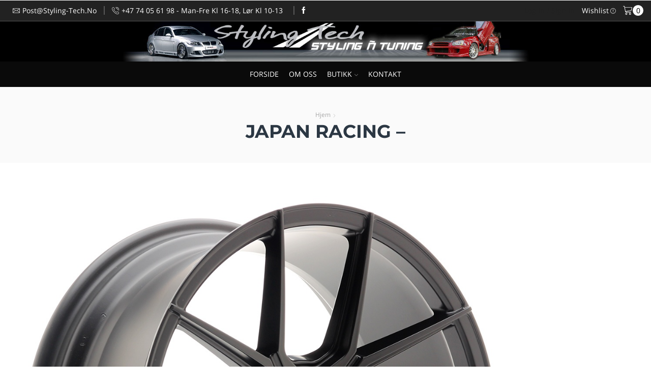

--- FILE ---
content_type: text/css; charset=utf-8
request_url: https://www.styling-tech.no/wp-content/themes/xstore/css/modules/blog/single-post/framed.min.css?ver=9.5.3
body_size: -128
content:
.post-template-framed .post-header .post-heading{text-align:center;background-color:#fff;margin:-100px 100px 0;position:relative;z-index:3;padding:40px 0}.post-template-framed .entry-content{padding:0 100px}@media only screen and (max-width:992px){.post-template-framed .post-header .post-heading{margin:0;padding:0 0 20px}.post-template-framed .entry-content{padding:0}}

--- FILE ---
content_type: application/javascript; charset=utf-8
request_url: https://www.styling-tech.no/wp-content/themes/xstore/js/woocommerce-all-scripts.min.js?ver=9.5.3
body_size: 40269
content:
!function(n){"use strict";etTheme.autoinit.contentProdImages=etTheme.contentProdImages=function(){n(".hover-effect-slider").each(function(){var t={slider:n(this),index:0,process:!1,time:300,imageLink:n(this).find(".product-content-image"),imagesWrapper:n(this).find(".images-slider-wrapper"),arrowsHTML:'<div class="sm-arrow arrow-left"></div><div class="sm-arrow arrow-right"></div>'};function i(e){t.process=!1,t.switchImg?(t.image.attr("src",t.imagesList[e]).attr("srcset",""),t.image.removeAttr("srcset")):"video"==t.videosList[e].item_type?(t.video.removeClass("hidden"),t.image.addClass("hidden"),t.video.css({height:t.video.height()}),t.slider.addClass("video-loading"),t.video.get(0).pause(),t.video.removeAttr("preload").removeAttr("poster").find("source").attr("src",t.videosList[e].src).attr("type",t.videosList[e].type),t.video.get(0).load(),t.video.get(0).addEventListener("loadeddata",e=>{3<=t.video.get(0).readyState&&(t.video.get(0).play(),t.slider.removeClass("video-loading"),t.video.css({height:""}),n(document).trigger("et_should_reinit_isotope"))})):(t.slider.addClass("video-loading"),t.video.addClass("hidden"),t.image.removeClass("hidden").attr("src",t.videosList[e].src).attr("srcset",""),t.image.removeAttr("srcset"),t.slider.imagesLoaded().progress(function(){t.slider.removeClass("video-loading"),n(document).trigger("et_should_reinit_isotope")}))}t.image=t.imageLink.find("img"),t.video=t.imageLink.find("video"),t.imagesList=t.imageLink.attr("data-images").split(";"),t.videosList=t.imageLink.attr("data-videos")?n.parseJSON(t.imageLink.attr("data-videos")).items:[],t.switchImg=t.videosList.length<=1,t.itemsList=t.switchImg?t.imagesList:t.videosList,(1<t.imagesList.length||1<t.videosList.length)&&!t.imagesWrapper.hasClass("arrows-added")&&(t.imagesWrapper.addClass("arrows-added").prepend(t.arrowsHTML),t.slider.find(".sm-arrow").mouseover(function(){t.slider.addClass("is_arrows-hovered")}),t.slider.find(".sm-arrow").on("mouseleave",function(){t.slider.removeClass("is_arrows-hovered")}),t.slider.find(".arrow-left").on("click",function(e){t.process||(t.process=!0,0<t.index?t.index--:t.index=t.itemsList.length-1,i(t.index))}),t.slider.find(".arrow-right").on("click",function(e){t.process||(t.process=!0,t.index<t.itemsList.length-1?t.index++:t.index=0,i(t.index))}))}),n(document).on("mouseover",".st-swatch-in-loop",function(){n(this).parents(".content-product").find(".product-image-wrapper").addClass("is_arrows-hovered")}).on("mouseleave",".st-swatch-in-loop",function(){n(this).parents(".content-product").find(".product-image-wrapper").removeClass("is_arrows-hovered")}),n(document).on("mouseover",".product-video-as-image[data-video-hover-state=pause]",function(){n(this).find("video").get(0).pause()}).on("mouseleave",".product-video-as-image[data-video-hover-state=pause]",function(){n(this).find("video").get(0).play()}).on("mouseover",".product-video-as-image[data-video-hover-state=play]",function(){n(this).find("video").get(0).play()}).on("mouseleave",".product-video-as-image[data-video-hover-state=play]",function(){n(this).find("video").get(0).pause()}),n(".product-video-as-image video[poster]").each(function(){this.addEventListener("loadeddata",e=>{n(this).trigger("mouseover"),n(this).attr("autoplay")||this.pause()})}),n(document).find(".content-product").on("mouseenter touchstart",function(){var e,t=n(this).find(".product-more-info"),i=t.find(".product-more-info-inner"),o=t.find(".product-more-info-btn");t.hasClass("wd-more-desc-calculated")||(e=t.outerHeight(),30<(i=i.outerHeight()-e)?o.addClass("wd-shown").removeClass("hidden"):0<i&&t.css("height",e+i),t.addClass("wd-more-desc-calculated"))}),n(document).on("click",".product-more-info-btn",function(e){e.preventDefault();e=n(this);e.parent().find(".limited-height").removeClass("limited-height"),n(document).trigger("etProductMoreDescriptionOpen",[e.parents(".content-product")]),n(this).remove()}),n(document).on("etProductMoreDescriptionOpen",function(e,t){etTheme.productHoverRecalc(t)})},etTheme.productHoverRecalc=function(e){e.find(".product-more-info-inner").outerHeight()<e.find(".product-more-info-inner table").outerHeight()&&e.find(".product-more-info-btn").removeClass("hidden");var t=e.find(".product-fadeIn-area").outerHeight();e.outerHeight();t+=e.height(),e.find(".product-spacer").css({height:t})},n(".content-product").on("mouseenter mousemove touchstart",function(){var e=n(this);e.hasClass("et-product-height-calculated")||(e.imagesLoaded(function(){etTheme.productHoverRecalc(e)}),e.addClass("et-product-height-calculated"))})}(jQuery),function(a){"use strict";etTheme.autoinit.quantityIncrements=etTheme.quantityIncrements=function(){a("body").hasClass("et_quantity-off")||(a(document).on("click",".plus, .minus",function(){var e=a(this).closest(".quantity").find(".qty"),t=parseFloat(e.val()),i=parseFloat(e.attr("max")),o=parseFloat(e.attr("min")),n=e.attr("step"),s="";if(t&&""!==t&&"NaN"!==t||(t=0),""!==i&&"NaN"!==i||(i=""),""!==o&&"NaN"!==o||(o=0),"any"!==n&&""!==n&&void 0!==n&&"NaN"!==parseFloat(n)||(n=1),a(this).is(".plus"))i&&(i==t||i<t)?e.val(i):(s=t+parseFloat(n),s=-1!==n.indexOf(".")||-1!==n.indexOf(",")?s.toFixed(3):parseFloat(s),e.val(s));else if(o&&(o==t||t<o)){if(a(this).parents(".product_list_widget"))return e.val(t),void a(this).parents(".mini_cart_item").find(".remove_from_cart_button").trigger("click");e.val(o)}else 0<t&&(s=t-parseFloat(n),s=-1!==n.indexOf(".")||-1!==n.indexOf(",")?s.toFixed(3):parseFloat(s),e.val(s));(e.hasClass("qty-duplicated")?e.parents("tr").find(".qty:not(.qty-duplicated)").val(e.val()):e).trigger("change")}),a(document).on("change",".woocommerce-cart-form .qty-duplicated",function(){var e=a(this).val(),t=a(this).attr("name").replace("qty_duplicated","qty");a('input[name="'+t+'"]').val(e)}),a(document).on("change",".content-product input.qty, .content-product select.qty",function(){var e,t=a(this).parents(".content-product").find(".button[data-quantity]");t.attr("data-quantity",this.value),etConfig.woocommerceSettings.ajax_add_to_cart_archives||(void 0!==(e=t.attr("data-origin-href"))&&!1!==e?t.attr("href",e+"&quantity="+this.value):(t.attr("data-origin-href",t.attr("href")),t.attr("href",t.attr("data-origin-href")+"&quantity="+this.value)))}),a(document).find(".content-product input.qty, .content-product select.qty").each(function(){var e=a(this),t=a(this).parents(".content-product").find(".button[data-quantity]").attr("data-quantity",e.find("input.qty").attr("value"));e.attr("min")||e.attr("min",1),t.attr("data-quantity",this.value)}),a(document).find("form.cart").each(function(){var e=a(this).find("input.qty");e.length?a(this).find("button[data-quantity]").attr("data-quantity",e.val()):a(this).find("button[data-quantity]").attr("data-quantity",a(this).find("select.qty").val())}),a(document).on("et_ajax_element_loaded",function(e,t){"etheme_products"==t.element&&"lazy"==t.args.navigation&&a(t.selector).find(".content-product input.qty, .content-product select.qty").each(function(){var e=a(this),t=a(this).parents(".content-product").find(".button[data-quantity]").attr("data-quantity",e.find("input.qty").attr("value"));e.attr("min")||e.attr("min",1),t.attr("data-quantity",this.value)})}),a(document).on("change","form.cart input.qty, form.cart select.qty",function(){a(this).parents("form").find("button[data-quantity]").attr("data-quantity",this.value)}),a(document).on("change",".popup-added-to-cart input.qty, .popup-added-to-cart select.qty",function(){a(this).parents(".popup-added-to-cart").find("button[data-quantity]").attr("data-quantity",this.value)}),a(document).on("change",".sales-booster-quantity-discounts input.qty, .sales-booster-quantity-discounts select.qty",function(){a(this).parent().parent().find("button[data-qty]").attr("data-qty",this.value)}),a(document).on("change",".etheme-product-list-item input.qty",function(){a(this).parent().parent().find(".button[data-quantity]").attr("data-quantity",this.value)}),a(document).on("change",".xstore-wishlist-items input.qty",function(){a(this).parents("tr").find(".button[data-quantity]").attr("data-quantity",this.value)}),a(document).on("change",".xstore-compare-items input.qty",function(){var e=a(this).parents("td").data("product_id"),e=a(this).parents("tbody").find('.xstore-compare-button[data-product_id="'+e+'"] .button[data-quantity]');e.length&&e.attr("data-quantity",this.value)}))}}(jQuery),function(u){"use strict";etTheme.autoinit.ajaxAddToCart=etTheme.ajaxAddToCart=function(){0!=etConfig.woocommerceSettings.ajax_add_to_cart&&u(document.body).on("submit","form.cart",function(e){var n,t=u(this),i=t.parents(".single-product-page");(i=0===(i=0===i.length?t.parents('.elementor-location-single[data-elementor-type="product"]'):i).length?t.parents(".et-quick-view-wrapper"):i).hasClass("product-type-external")||i.hasClass("product-type-zakeke")||i.hasClass("product-type-gift-card")||void 0!==e.originalEvent&&u(e.originalEvent.submitter).hasClass("et-single-buy-now")||(e.preventDefault(),n=t.find(".single_add_to_cart_button:not(.et-single-buy-now"),i=t.serialize(),i+="&action=etheme_ajax_add_to_cart",n.val()&&(i+="&add-to-cart="+n.val()),n.removeClass("added not-added"),n.addClass("loading"),u(document.body).trigger("adding_to_cart",[n,i]),u.ajax({url:etConfig.ajaxurl,data:i,method:"POST",success:function(e){var t,i,o;e&&(window.location.toString().replace("add-to-cart","added-to-cart"),e.error&&e.product_url?window.location=e.product_url:etConfig.woocommerceSettings.cart_redirect_after_add?window.location=etConfig.woocommerceSettings.cart_url:(n.removeClass("loading"),t=e.fragments,i=e.cart_hash,t&&u.each(t,function(e){u(e).addClass("updating")}),t&&u.each(t,function(e,t){u(e).replaceWith(t)}),(o=u(".woocommerce-notices-wrapper")).empty(),0<e.notices.indexOf("error")?(o.append(e.notices),n.addClass("not-added"),n.find(".et-loader").remove()):u(document.body).trigger("added_to_cart",[t,i,n])))},error:function(){console.log("ajax adding to cart error")},complete:function(){}}))})},etTheme.autoinit.ajaxAddToCartInit=etTheme.ajaxAddToCartInit=function(){var c=etTheme.et_global.w_width<etTheme.et_global.mob_header_start||etConfig.layoutSettings.is_mobile?u(".mobile-header-wrapper"):u(".header-wrapper"),p=0;u("body").hasClass("elementor-editor-active")||(u(document.body).on("adding_to_cart",function(e,t,i){null==t||(t.attr("data-qty")&&(i.quantity=parseInt(t.attr("data-qty"))),t.parents(".content-product, form.cart").addClass("adding-to-cart").addClass("et-vpf"),t.prepend('<div class="et-loader"><svg class="loader-circular" width="30px" height="30px" viewBox="25 25 50 50"><circle class="loader-path" cx="50" cy="50" r="12" fill="none" stroke-width="2" stroke-miterlimit="10"></circle></svg></div>'),"popup"!=etConfig.ajaxProductAddedNotify.type)||etTheme.et_woocommerce.popup_added_to_cart_css_loaded||(u.each(etConfig.popupAddedToCart.css,function(e,t){u("#etheme-"+e+"-css").length||-1<u.inArray(e,etTheme.et_global.styles_loaded)||(u("head").append(t),etTheme.et_global.styles_loaded.push(e))}),etTheme.et_woocommerce.popup_added_to_cart_css_loaded=!0)}).on("added_to_cart",function(e,t,i,a){if(etConfig.woocommerceSettings.cart_redirect_after_add)window.location.href=etConfig.woocommerceSettings.cart_url;else{etTheme.global_image_lazy(),etTheme.swiperFunc();let e=a.parents(".content-product, .type-product, form.cart");var o,r,l=e.find(".quantity-wrapper[data-type=advanced] .qty");let n=!1,s=(l.length&&((o=e.find(".add_to_cart_button").attr("data-product_id"))&&(u(document).find(".type-product:has(.add_to_cart_button[data-product_id="+o+']) .quantity-wrapper[data-type="advanced"]').addClass("is-added"),u(document).find(".type-product").find(".add_to_cart_button[data-product_id="+o+"]").addClass("added")),l.val()<=0)&&(r=0!=l.attr("min")?l.attr("min"):l.attr("step"),l.val(r),o)&&u(document).find(".type-product:has(.add_to_cart_button[data-product_id="+o+']) .quantity-wrapper[data-type="advanced"] .qty').val(r),clearTimeout(p),a.find(".et-loader").remove(),setTimeout(function(){e.removeClass("adding-to-cart").removeClass("et-vpf")},400),etTheme.et_woocommerce.quick_view_opened&&etTheme.closeQuickView(),etConfig.ajaxProductAddedNotify.type);switch("popup"!=s||etTheme.et_woocommerce.popup_added_to_cart_css_loaded||(u.each(etConfig.popupAddedToCart.css,function(e,t){u("#etheme-"+e+"-css").length||-1<u.inArray(e,etTheme.et_global.styles_loaded)||(u("head").append(t),etTheme.et_global.styles_loaded.push(e))}),etTheme.et_woocommerce.popup_added_to_cart_css_loaded=!0),0<u(a).parents(".ajax-search-form").length&&(n=!0),s=n?"alert":s){case"alert":etTheme.notify(etConfig.successfullyAdded);break;case"alert_advanced":u.ajax({url:etConfig.ajaxurl,data:{action:"etheme_get_added_cart_product_info"},method:"POST",success:function(e){var t=u("<a>",{class:"et-notify-image",href:e.product_link,target:"_self"}).html(e.product_image),e=u("<div>",{class:"et-notify-info"}).html(e.product_title),i=u("<a>",{class:"et-notify-button",href:etConfig.cartPageUrl}).html(etConfig.viewCart);e.append(i[0].outerHTML),etTheme.notify(t[0].outerHTML+e[0].outerHTML,"info",5e3,!0)}});break;case"popup":let e="";e+='<div class="popup-added-to-cart container mfp-with-anim" style="max-width: 640px;"><div class="popup-added-to-cart-content pos-relative '+etTheme.et_global.classes.skeleton+'"><div class="product-section-01"><div class="product-name col-md-3"></div><div class="product-details col-md-9"></div><div class="order-total col-md-12"></div></div><div class="product-section-02"></div>',"none"!=etConfig.ajaxProductAddedNotify.linked_products_type&&(e+='<div class="product-section-03"><div class="col-md-3"><div class="slide-item"></div></div><div class="col-md-3"><div class="slide-item"></div></div><div class="col-md-3"><div class="slide-item"></div></div><div class="col-md-3"><div class="slide-item"></div></div></div>'),e+="</div></div>",u.magnificPopup.open({items:{src:e},removalDelay:0,callbacks:{beforeOpen:function(){this.st.image.markup=this.st.image.markup.replace("mfp-figure","mfp-figure mfp-with-anim"),this.st.mainClass="mfp-zoom-out",u("html").addClass(etTheme.et_global.classes.mfp),etTheme.et_woocommerce.popup_added_to_cart_opened=!0},afterClose:function(){u("html").removeClass(etTheme.et_global.classes.mfp),etTheme.et_woocommerce.popup_added_to_cart_opened=!1}}},0),u.ajax({url:etConfig.ajaxurl,method:"POST",data:{action:"etheme_added_to_cart_popup"},dataType:"json",beforeSend:function(){},complete:function(){},success:function(e){u(".popup-added-to-cart-content").removeClass(etTheme.et_global.classes.skeleton).attr("style",null),u(".popup-added-to-cart-content .product-section-01").html(e.product_section_01),u(".popup-added-to-cart-content .product-section-02").html(e.product_section_02);var t=u(".popup-added-to-cart-content .product-section-03");t.length&&t.html(e.product_section_03),etTheme.swiperFunc(),void 0!==etTheme.reinitSwatches&&etTheme.reinitSwatches(),u(".popup-added-to-cart-content .et-close-mfp").on("click",function(){u(".popup-added-to-cart").magnificPopup("close")})},error:function(){}});break;case"mini_cart":var d=c;u(document).find(".sticky-site-header.sticky-on").length&&(d=etTheme.et_global.w_width<etTheme.et_global.mob_header_start||etConfig.layoutSettings.is_mobile?u(".sticky-mobile-header-wrapper"):u(".sticky-header-wrapper"));let t=u(d).find(".et_b_header-cart.et_element-top-level"),i=u(d).find(".et_b_header-cart.et_element-top-level.et-off-canvas .et-mini-content"),o=u(d).find(".et_b_header-cart.et_element-top-level.et-off-canvas");o.length&&(etTheme.closeQuickView(),etTheme.showHideElementsOnCanvasActions(!0),etTheme.et_global.deny_link_click=!0,u(".et-mobile-panel-wrapper").addClass("outside")),t.addClass("active"),i.addClass("active"),o.addClass("et-content-shown"),p=setTimeout(function(){t.removeClass("active")},1e3)}}}).on("removed_from_cart",function(e,t,i,o){var n=u(o).attr("data-product_id");u(o).hasClass("popup-remove-from-cart")&&u("popup-added-to-cart").magnificPopup("close"),n&&((o=u(document).find(".type-product:has(.quantity-wrapper[data-type=advanced] ~ .add_to_cart_button[data-product_id="+n+"])")).find(".add_to_cart_button").removeClass("added"),o.find(".quantity-wrapper[data-type=advanced]").removeClass("is-added"))}),u(document).on("click",".login-to-buy-product",function(t){t.preventDefault();var t=u(".elementor-location-header").length,e=u(this).attr("href");let i=!0;if(t){let e=u(".elementor-widget-theme-etheme_account.etheme-elementor-off-canvas:visible:not(.etheme-elementor-dropdown)");e.length&&(setTimeout(function(){u(document).trigger("et_mobile_panel_canvas_element_triggered",[e.first().data("widget_type").replace(".default",""),e.first().data("id")])},300),i=!1)}else{t=c;u(document).find(".sticky-site-header.sticky-on").length&&(t=etTheme.et_global.w_width<etTheme.et_global.mob_header_start||etConfig.layoutSettings.is_mobile?u(".sticky-mobile-header-wrapper"):u(".sticky-header-wrapper"));let e=u(t).find(".et_b_header-account.et-off-canvas");0<e.length&&(i=!1,setTimeout(function(){e.find(".et-toggle").first().trigger("click")},300))}i&&(window.location=e)}),void 0!==etTheme.ajaxCheckerProductInCart&&u(document).on("wc_fragments_loaded et_ajax_element_loaded etheme_product_grid_ajax_loaded",function(){etTheme.ajaxCheckerProductInCart()}))}}(jQuery),function(u){"use strict";etTheme.autoinit.miniCartAjaxQuantity=etTheme.miniCartAjaxQuantity=function(){var p;function e(){let e=u(this),t=e.val(),i=e.parents(".woocommerce-mini-cart-item"),o=e.parents('.quantity-wrapper[data-type="advanced"]'),n=o.data("type"),a=i.data("key"),r=e.parents(".popup-added-to-cart").length,s=e.parents(".etheme-elementor-off-canvas").length;n=!!n&&"advanced"==n;var l=null;let d=!1;n&&(l=e.parents(".type-product").find(".add_to_cart_button").last(),a=l.attr("data-product_id"));var c,l=s?500:1500;r&&(i=e.parents(".product-section-01")),0==t&&""!=t&&(d=!0,u(this).parents(".woocommerce-mini-cart-item").find(".remove_from_cart_button").trigger("click"),n)&&(u(document).find(".type-product:has(.add_to_cart_button[data-product_id="+a+']) .quantity-wrapper[data-type="advanced"]').removeClass("is-added"),u(document).find(".type-product").find(".add_to_cart_button[data-product_id="+a+"]").removeClass("added")),r&&(c=i.find("[data-product_id]").first().attr("data-product_id"),c=u(document).find(".type-product:has(.quantity-wrapper[data-type=advanced] ~ .add_to_cart_button[data-product_id="+c+"])"),d?(c.find(".quantity-wrapper").removeClass("is-added"),c.find(".add_to_cart_button").removeClass("added")):(c.find(".quantity-wrapper").addClass("is-added"),c.find(".quantity-wrapper .qty").val(t),c.find(".add_to_cart_button").addClass("added"))),clearTimeout(p),p=setTimeout(function(){""!=t&&(i.block({message:null,overlayCSS:{opacity:.6}}),n&&o.find(".quantity").block({message:null,overlayCSS:{opacity:.6}}),u.ajax({url:etConfig.ajaxurl,dataType:"json",method:"POST",data:{action:n?"etheme_update_cart_item_quantity_by_id":"etheme_update_cart_item_quantity",item_id:a,qty:t},success:function(s){s&&s?.fragments&&(jQuery.each(s.fragments,(e,t)=>{var i,o,n;u(e).hasClass("widget_shopping_cart_content")&&(u(t).find('.woocommerce-mini-cart-item[data-key="'+a+'"]'),i=u(e).find('.woocommerce-mini-cart-item[data-key="'+a+'"]'),u(t).find('.woocommerce-mini-cart-item[data-key="'+a+'"] .quantity-wrapper span.quantity'),u(e).find('.woocommerce-mini-cart-item[data-key="'+a+'"] .quantity-wrapper span.quantity'),o=u(t).find('.woocommerce-mini-cart-item[data-key="'+a+'"] .product-item-right .descr-box > span.quantity'),n=u(e).find('.woocommerce-mini-cart-item[data-key="'+a+'"] .product-item-right .descr-box > span.quantity'),s.cart_hash)?(n.length&&n.replaceWith(o),i.unblock()):u(e).replaceWith(t),setTimeout(function(){window.elementorFrontend&&jQuery(document).find(e).find(".elementor-element").each(function(e,t){elementorFrontend.elementsHandler.runReadyTrigger(t)})},300)}),u(document.body).trigger("et_calculate_cart_progress"),etTheme.swiperFunc()),n&&(o.find(".quantity").unblock(),d?etTheme.notify(etConfig.successfullyRemoved):etTheme.notify(etConfig.successfullyUpdated)),u(document.body).trigger("wc_fragment_refreshed"),!n&&r&&(0==t?u(".popup-added-to-cart").magnificPopup("close"):u.ajax({url:etConfig.ajaxurl,method:"POST",data:{action:"etheme_added_to_cart_popup"},dataType:"json",beforeSend:function(){},complete:function(){},success:function(e){u(document).find(".popup-added-to-cart-content .product-section-01").html(e.product_section_01),u(document).find(".popup-added-to-cart-content img").first().on("load",function(){etTheme.swiperFunc(),void 0!==etTheme.reinitSwatches&&etTheme.reinitSwatches()})}}))}}))},l)}u(document).on("change input",".woocommerce-mini-cart .quantity .qty",e),u(document).on("change input",".popup-added-to-cart .quantity .qty",e),u(document).on("change",".quantity-wrapper[data-type=advanced] .qty",e)}}(jQuery),function(d){"use strict";etTheme.autoinit.quickView=etTheme.quickView=function(){d(document).on("click",".show-quickly, .show-quickly-btn",function(){var r,e,t,l;etTheme.et_global.deny_link_click||(etTheme.et_woocommerce.popup_added_to_cart_opened&&(d(".popup-added-to-cart").magnificPopup("close"),etTheme.et_woocommerce.popup_added_to_cart_opened=!1),etTheme.et_woocommerce.quick_view_css_loaded||(d.each(etConfig.quickView.css,function(e,t){d("#etheme-"+e+"-css").length||-1<d.inArray(e,etTheme.et_global.styles_loaded)||(d("head").append(t),etTheme.et_global.styles_loaded.push(e))}),etConfig.woocommerceSettings.is_single_product_builder&&d("head").append(`
                            <style type="text/css">
                                .et-quick-view-wrapper .single_add_to_cart_button.button {
                                    background-color: var(--single-add-to-cart-background-color);
                                    color: var(--single-add-to-cart-color);
                                }
                                
                                .et-quick-view-wrapper .single_add_to_cart_button.button:hover {
                                    background-color: var(--single-add-to-cart-hover-background-color);
                                    color: var(--single-add-to-cart-hover-color);
                                }
                            </style>`),etTheme.et_woocommerce.quick_view_css_loaded=!0),r=d(this),e=d(this).parent().parent().parent(),t=r.data("prodid"),(l="off_canvas"==etConfig.quickView.type)?(d("body").prepend('<div class="'+etTheme.et_global.classes.skeleton+" et-off-canvas et-off-canvas-wide et-content-"+etConfig.quickView.position+' et-popup-wrapper et-quick-view-canvas et-quick-view-wrapper product"><div class="et-mini-content et-popup-content"></div></div>'),etTheme.et_woocommerce.quick_view_opened=!0):d.magnificPopup.open({items:{src:'<div class="quick-view-popup et-quick-view-wrapper mfp-with-anim"><div class="doubled-border '+("centered"==etConfig.quickView.layout?"has-overflow ":"")+etTheme.et_global.classes.skeleton+'"><div class="product-content quick-view-layout-'+etConfig.quickView.layout+'"><div class="row"><div class="col-lg-6 col-sm-6 product-images"></div><div class="col-lg-6 col-sm-6 product-information"></div></div></div></div></div>'},removalDelay:0,callbacks:{beforeOpen:function(){this.st.image.markup=this.st.image.markup.replace("mfp-figure","mfp-figure mfp-with-anim"),this.st.mainClass="mfp-zoom-out",d("html").addClass("quick-view-open "+etTheme.et_global.classes.mfp),etTheme.et_woocommerce.quick_view_opened=!0},afterClose:function(){d("html").removeClass("quick-view-open "+etTheme.et_global.classes.mfp),etTheme.et_woocommerce.quick_view_opened=!1}}},0),d.ajax({url:etConfig.ajaxurl,method:"POST",data:{action:"etheme_product_quick_view",prodid:t},dataType:"json",beforeSend:function(){e.addClass("loading").addClass("et-vpf"),r.addClass("loading").prepend('<div class="et-loader"><svg class="loader-circular" viewBox="25 25 50 50"><circle class="loader-path" cx="50" cy="50" r="12" fill="none" stroke-width="2" stroke-miterlimit="10"></circle></svg></div>')},complete:function(){r.find(".et-loader").remove(),r.removeClass("loading"),e.removeClass("loading").removeClass("et-vpf"),etTheme.global_image_lazy()},success:function(e){l?(d(".et-quick-view-canvas .et-mini-content").html(e.html).parent().removeClass(etTheme.et_global.classes.skeleton).addClass(e.classes),setTimeout(function(){d(".et-quick-view-canvas").addClass("done")},400)):(d(".quick-view-popup .product-content").attr("class",e.classes),e.has_first_column?d(".quick-view-popup .product-images").html(e.html_col_one).addClass(e.col_one_classes):(d(".quick-view-popup .product-images").remove(),d(".quick-view-popup .product-information").removeClass("col-lg-6 col-sm-6").addClass("col-lg-12 col-sm-12")),d(".quick-view-popup .product-information").html(e.html_col_two),e.has_first_column?d(".et-quick-view-wrapper .main-images img").first().on("load",function(){d(".quick-view-popup .doubled-border").removeClass(etTheme.et_global.classes.skeleton)}):d(".quick-view-popup .doubled-border").removeClass(etTheme.et_global.classes.skeleton)),e.quick_image_height&&d(".et-quick-view-wrapper .product-images img").css({"min-height":e.quick_image_height,"object-fit":"cover"}),d(".images").addClass("shown");var t,e=d(".et-quick-view-wrapper"),i=(e.find(".et_show-more-attr").first().trigger("click"),d(".quick-view-excerpts")),o=d(l?".et-quick-view-canvas .et-content":".product-information"),n=l?d(".et-content-inner"):o,s=!0;i.on("click",".excerpt-title",function(){s=!s||(o.stop().animate({scrollTop:n[0].scrollHeight}),!1),i.toggleClass("show-content")}),etTheme.swiperFunc(),void 0!==etTheme.reinitSwatches&&((t=r.attr("data-attributes"))&&(t=JSON.parse(t),d.each(t,function(e,t){e=e.replace("attribute_","");e=d(document).find(".et-quick-view-wrapper").find('ul[data-attribute="'+e+'"]');e.addClass("has-default-attribute").attr("data-default-attribute",t),e.find("li").removeClass("selected"),e.find('[data-value="'+t+'"]').parents("li").addClass("selected")}),d(document).find(".et-quick-view-wrapper .sten-reset-loop-variation").css("display","block")),etTheme.reinitSwatches()),(t=e).find(".variations_form").wc_variation_form().find(".variations select:eq(0)").trigger("change"),t.find(".variations_form").trigger("wc_variation_form");let a=d(".et-quick-view-wrapper .swiper-control-top").attr("id");a&&d(document).on("click",".st-swatch-preview li",function(){etTheme.swipers["swiper-"+a].slideTo(0)});e=e.find("input.qty:not(.quantity-discount-qty-input), select.qty:not(.quantity-discount-qty-input)");e.length&&!e.attr("min")&&e.attr("min",1),d(document).trigger("etheme_quick_view_content_loaded")},error:function(){l?(d(".et-quick-view-canvas .et-mini-content").html("Error with ajax").parent().removeClass(etTheme.et_global.classes.skeleton),setTimeout(function(){d(".et-quick-view-canvas").addClass("done")},400)):d(".quick-view-popup .doubled-border").html("Error with ajax").parent().removeClass(etTheme.et_global.classes.skeleton)}}))}),d("body").on("click",".et-quick-view-wrapper .main-images a",function(e){e.preventDefault()})}}(jQuery),function(e){"use strict";etTheme.autoinit.after_cart_refreshed=etTheme.after_cart_refreshed=function(){e(document.body).on("wc_fragments_loaded wc_fragments_refreshed added_to_cart removed_from_cart",function(){void 0!==etTheme.global_image_lazy&&etTheme.global_image_lazy(),void 0!==etTheme.swiperFunc&&(etTheme.swiperFunc(),setTimeout(function(){etTheme.secondInitSwipers()},700))})}}(jQuery),function(t){"use strict";etTheme.autoinit.buyNowBtn=etTheme.buyNowBtn=function(){t(document).on("click",".et-single-buy-now",function(e){t(this).hasClass("et-buy-now-clicked")?e.preventDefault():(t(this).closest("form").append('<input type="hidden" name="et_buy_now" value="true">'),t(this).data("builder-element")&&t(this).closest("form").append('<input type="hidden" name="et_buy_now_builder_element" value="true">'),t(this).addClass("et-buy-now-clicked"))}),t("body.single-product form.variations_form").on("woocommerce_update_variation_values",function(){t(".et-single-buy-now").removeClass("et-buy-now-clicked")})}}(jQuery),function(o){"use strict";etTheme.autoinit.price_range_filter=etTheme.price_range_filter=function(){"undefined"!=typeof EthemeApplyFilters&&EthemeApplyFilters.is_loaded&&o(document).find(".etheme-price-filter .price-filter-box button").remove(),o(document).on("click",".etheme-price-filter button",function(e){e.preventDefault();var e=o(this).closest("form"),t=e.attr("action"),i=-1!==t.indexOf("?")?"&":"?",t=t+i+e.serialize().replace(/&?[^=]+=&|&[^=]+=$/g,"");"undefined"!=typeof ajaxFilters?(console.log(typeof ajaxFilters),ajaxFilters.load_data(t)):window.location.href=t})}}(jQuery),function(a){"use strict";etTheme.autoinit.widget_local_search=etTheme.widget_local_search=function(){a(document).on("keyup input",".etheme-widget_local_search",function(){var e=a(this).parent(),t=a(this).val().toLowerCase(),i=e.find(".search-button"),o=e.next(".etheme-widget_local_search-message"),n=o.next("ul").find("li"),s=o.next("ul").find("li.locally-hidden");i.addClass("loading"),t?(n.hide().addClass("locally-hidden").filter(function(){return-1!==a("> a",this).text().toLowerCase().indexOf(t)}).show().removeClass("locally-hidden"),n.length==s.length?o.removeClass("hidden"):o.addClass("hidden"),e.addClass("done")):(n.show().removeClass("locally-hidden"),e.removeClass("done"),o.addClass("hidden"),a(document).trigger("et_widget_local_search_reset",[e.parent()])),setTimeout(function(){i.removeClass("loading")},300)}),a(document).on("click",".etheme-widget_local_search-wrapper .clear",function(){var e=a(this).parent().parent(),t=e.next(".etheme-widget_local_search-message"),i=t.next("ul").find("li");e.find("input").val(""),i.show(),e.removeClass("done"),t.addClass("hidden"),a(document).trigger("et_widget_local_search_reset",[e.parent()])})}}(jQuery),function(){const a={options:{touch:"move",infinite:!0,autostart:!0,preloadImages:!1,preventScroll:!1,hideOneDot:!0},i:0,touchStartX:null,touchChangeUnify(e){return e.changedTouches?e.changedTouches[0]:e},touchStartHandler(e){a.touchStartX=a.touchChangeUnify(e).clientX},touchEndHandler(t){if(a.touchStartX||0===a.touchStartX){t=a.touchChangeUnify(t).clientX-a.touchStartX,t=Math.sign(t);if(a.touchStartX=null,0!==t){var i=this.querySelector(".hover-slider-images-toggler"),o=this.querySelector("img.hover-slider-init"),n=this.querySelector(".hover-slider-indicator"),s=n.querySelector(".active");let e=null;0<t?!(e=s.previousElementSibling)&&a.getOption(o,"infinite")&&(e=n.querySelector("div.hover-slider-indicator-dot:last-of-type")):!(e=s.nextElementSibling)&&a.getOption(o,"infinite")&&(e=n.querySelector("div.hover-slider-indicator-dot:first-of-type")),e&&(s.classList.remove("active"),e.classList.add("active"),t=e.dataset.hoverSliderI,n=i.querySelector(`div[data-hover-slider-i="${t}"]`),a.changeImgByTogglePane(n,o))}}},changeImgByTogglePane(e,t){var i=e.dataset.hoverSliderI,e=e.dataset.hoverSliderImage,o=a.findLoadedImageById(i);!1!==o?t.replaceWith(o):(o=a.createVirtualImage(t,e),a.loadedImages.push({el:o,id:i,src:e}),t.replaceWith(o))},togglePaneEnterListener(e,t=null){var t=t||this,i=t.parentElement.parentElement.querySelector("img.hover-slider-init"),i=(a.changeImgByTogglePane(t,i),t.dataset.hoverSliderI),t=t.parentElement.parentElement.querySelector(".hover-slider-indicator");t.querySelector(".active").classList.remove("active"),t.querySelector(`.hover-slider-indicator-dot[data-hover-slider-i="${i}"]`).classList.add("active")},createElement(e,t={}){let i=null;switch(e){case"imagesToggler":(i=document.createElement("div")).classList.add("hover-slider-images-toggler"),i.style.position="absolute",i.style.top="0",i.style.right="0",i.style.bottom="0",i.style.left="0",i.style.display="flex";break;case"togglePane":(i=document.createElement("div")).classList.add("hover-slider-toggle-pane"),i.style.flexGrow="1",i.dataset.hoverSliderImage=t.slideSrc,i.dataset.hoverSliderI=a.i,i.addEventListener("mouseenter",a.togglePaneEnterListener,{passive:!0});break;case"sliderIndicator":(i=document.createElement("div")).classList.add("hover-slider-indicator");break;case"indicatorDot":(i=document.createElement("div")).dataset.hoverSliderI=a.i,i.classList.add("hover-slider-indicator-dot"),t.active&&i.classList.add("active")}return i},getOption(e=null,t){let i={...a.options};return(i=e&&e.dataset.options?Object.assign(i,JSON.parse(e.dataset.options)):i)[t]},loadedImages:[],findLoadedImageById(t){var e=a.loadedImages.find(function(e){if(parseInt(e.id)===parseInt(t))return!0});return void 0!==e&&e.el},createVirtualImage(e,t){var i=document.createElement("img");return i.setAttribute("src",t),i.classList=e.classList,i.dataset.options=e.dataset.options,i.classList.add("hover-slider-init"),i},prepareMarkupForImage(i){var e=i.parentElement;let t=[];t.push(i.getAttribute("src"));var o=i.dataset.hoverSlides;try{t=t.concat(JSON.parse(o))}catch(e){t=t.concat(o.split(","))}t=t.filter(e=>null!==e).map(function(e){return e.trim()});const n=a.createElement("imagesToggler"),s=a.createElement("sliderIndicator");this.options.hideOneDot&&t.length<2&&(s.style.display="none"),t.forEach(function(e,t){a.i++,n.append(a.createElement("togglePane",{slideSrc:e})),s.append(a.createElement("indicatorDot",{active:0===t})),!0===a.getOption(i,"preloadImages")&&a.loadedImages.push({el:a.createVirtualImage(i,e),id:a.i,src:e})}),"relative"!==getComputedStyle(e).position&&(e.style.position="relative"),"move"===a.getOption(i,"touch")&&e.addEventListener("touchmove",e=>{var t=e.touches[0],t=document.elementFromPoint(t.clientX,t.clientY);t&&t.classList.contains("hover-slider-toggle-pane")&&a.togglePaneEnterListener(e,t),a.getOption(i,"preventScroll")&&e.preventDefault()},{passive:!0}),"end"===a.getOption(i,"touch")&&(e.addEventListener("touchstart",a.touchStartHandler,{passive:!0}),e.addEventListener("touchend",a.touchEndHandler,{passive:!0}),a.getOption(i,"preventScroll"))&&e.addEventListener("touchmove",e=>{e.preventDefault()},{passive:!1}),e.prepend(s),e.prepend(n),i.classList.add("hover-slider-init")},prepareMarkup(e=null){e?a.prepareMarkupForImage(e):document.querySelectorAll("img[data-hover-slides]:not(.hover-slider-init)").forEach(function(e){a.prepareMarkupForImage(e)})},init(e={}){return window.hoverSliderOptions&&(a.options=Object.assign(a.options,window.hoverSliderOptions)),a.options=Object.assign(a.options,e),a.getOption(null,"autostart")&&this.prepareMarkup(),this}};window.hoverSlider=a.init()}(),function(r){"use strict";etTheme.autoinit.et_cart_progress=etTheme.et_cart_progress=function(){r(document).on("wc_fragments_loaded wc_fragments_refreshed added_to_cart removed_from_cart et_calculate_cart_progress",function(){let e=r(".et-cart-progress-amount"),t=0,i=(t=(r(".cart-widget-subtotal").length?r(".cart-widget-subtotal"):r(".cart-widget-subtotal-ghost-prioritized").length?r(".cart-widget-subtotal-ghost-prioritized"):r(".cart-widget-subtotal-ghost")).attr("data-amount"),e.attr("data-amount")),o=etConfig.woocommerceSettings.cart_progress_num_decimals,n="",s=t/i*100;if(s=s.toFixed(3),100<(s=parseInt(s))&&(s=100),r(".et_cart-progress-bar").attr("value",s),r(".et-cart-progress").attr("data-percent-sold",s),s<100){var a=(n=(i-t).toFixed(o)).split(".");switch(1<a.length&&3<a[0].length?(a[0]=a[0].substring(0,a[0].length-3)+etConfig.woocommerceSettings.cart_progress_thousand_sep+a[0].substring(a[0].length-3),n=a[0]+etConfig.woocommerceSettings.cart_progress_decimal_sep+a[1]):3<a[0].length&&(n=n.substring(0,n.length-3)+etConfig.woocommerceSettings.cart_progress_thousand_sep+n.substring(n.length-3)),etConfig.woocommerceSettings.cart_progress_currency_pos){case"left":n=e.attr("data-currency")+n;break;case"right":n+=e.attr("data-currency");break;case"left_space":n=e.attr("data-currency")+" "+n;break;case"right_space":n=n+" "+e.attr("data-currency");break;default:n=e.attr("data-currency")+n}e.html(n),r(".et-cart-progress-bar").addClass("in-process")}else r(".et-cart-progress-bar").removeClass("in-process")})}}(jQuery),function(r){"use strict";etTheme.autoinit.reviewsImages=etTheme.reviewsImages=function(){r("form.comment-form").attr("enctype","multipart/form-data");var t=r(".comment-form"),n=t.find("#et-reviews-images-uploader"),i=t.find(".et-reviews-images-info"),e=t.find("#et-reviews-images-reset"),o=t.find(".et-reviews-images-previewer"),s=[];function a(e){i.after('<div class="et-reviews-images-message et-reviews-images-error">'+e+"</div>")}0!==n.length&&(r.each(et_reviews_images_config.comment_images_upload_mimes,function(e,t){s.push(String(t))}),n.on("change",function(){"yes"===et_reviews_images_config.comment_images_preview&&(t.find("#et-reviews-images-reset").trigger("click"),n[0].files.length)&&Array.prototype.forEach.call(n[0].files,function(e){e&&o.append('<img src="'+URL.createObjectURL(e)+'"/>')}),n[0].files.length&&(t.find(".et-reviews-images-count").text(et_reviews_images_config.comment_images_added_count_text.replace("%s",this.files.length)),e.removeClass("hidden"))}),e.on("click",function(){n.value="",o.html(""),t.find(".et-reviews-images-count").html(""),r(this).addClass("hidden")}),t.on("submit",function(e){t.find(".et-reviews-images-error").remove();var i=!1,o=!1;n[0].files.length>et_reviews_images_config.comment_images_count&&(a(et_reviews_images_config.comment_images_count_text),e.preventDefault()),n[0].files.length<=0&&"yes"===et_reviews_images_config.single_product_comment_images_required&&(a(et_reviews_images_config.comment_required_images_error_text),e.preventDefault()),Array.prototype.forEach.call(n[0].files,function(e){var t=e.size,e=String(e.type);t>et_reviews_images_config.comment_images_upload_size&&(i=!0),r.inArray(e,s)<0&&(o=!0)}),i&&(a(et_reviews_images_config.comment_images_upload_size_text),e.preventDefault()),o&&(a(et_reviews_images_config.comment_images_upload_mimes_text),e.preventDefault())}))}}(jQuery),function(u){"use strict";etTheme.autoinit.reviewsLikes=etTheme.reviewsLikes=function(){var e=u("#reviews"),p=etTheme.et_global.w_width<etTheme.et_global.mob_header_start||etConfig.layoutSettings.is_mobile?u(".mobile-header-wrapper"):u(".header-wrapper");e.on("click",".et-review-vote",function(){var a=u(this).data("vote-type"),r=u(this).hasClass("et-review-voted"),l=etConfig.sales_booster_reviews_advanced.reset_likes;if(l||!r){let i=u(this),e=i.closest(".et-review-votes");var d=i.closest(".comment_container").attr("id"),d=parseInt(d.substring(d.indexOf("-")+1)),c=p;u(document).find(".sticky-site-header.sticky-on").length&&(c=etTheme.et_global.w_width<etTheme.et_global.mob_header_start||etConfig.layoutSettings.is_mobile?u(".sticky-mobile-header-wrapper"):u(".sticky-header-wrapper"));let t=u(c).find(".et_b_header-account.et_element-top-level"),o=u(c).find(".et_b_header-account.et_element-top-level.et-content-dropdown"),n=u(c).find(".et_b_header-account.et_element-top-level.et-off-canvas .et-mini-content"),s=u(c).find(".et_b_header-account.et_element-top-level.et-off-canvas");etConfig.is_loggedIn?(i.parent().find(".et-review-vote").removeClass("et-review-voted").attr("data-text",null),(!l||r)&&l||i.addClass("et-review-voted").attr("data-text",etConfig.woocommerceSettings.voted_text),u.ajax({url:etConfig.ajaxurl,method:"POST",data:{action:"xstore_comments_likes",comment_id:d,vote:a,reset_vote:!(!l||!r)&&a},beforeSend:function(){e.addClass("et-review-voting")},complete:function(){e.removeClass("et-review-voting")},success:function(e){var t=i.closest(".et-review-votes");e.hasOwnProperty("likes")&&t.find("[data-vote-type=like]").attr("data-votes",e.likes),e.hasOwnProperty("dislikes")&&t.find("[data-vote-type=dislike]").attr("data-votes",e.dislikes)},error:function(e){console.error(e)}})):s.length||o.length?(setTimeout(function(){s.length&&(etTheme.showHideElementsOnCanvasActions(!0),etTheme.et_global.deny_link_click=!0,u(".et-mobile-panel-wrapper").addClass("outside")),t.addClass("active"),n.addClass("active"),s.addClass("et-content-shown")},300),setTimeout(function(){t.removeClass("active")},1500)):etConfig.woocommerceSettings.myaccount_url?window.location.href=etConfig.woocommerceSettings.myaccount_url:alert(etConfig.sales_booster_reviews_advanced.cheating_likes)}})}}(jQuery),function(s){"use strict";etTheme.autoinit.reviewsCriteria=etTheme.reviewsCriteria=function(){if(etConfig.sales_booster_reviews_advanced&&etConfig.sales_booster_reviews_advanced.criteria_list){let e=JSON.parse(etConfig.sales_booster_reviews_advanced.criteria_list);s.each(e,function(e,t){let i=t.slug;s("body").on("init","#"+i,function(){s("#"+i).hide().before('<div class="stars" data-criteria="'+i+'">                            <span>                                <a class="star-1" href="#">1</a>                                <a class="star-2" href="#">2</a>                                <a class="star-3" href="#">3</a>                                <a class="star-4" href="#">4</a>                                <a class="star-5" href="#">5</a>                            </span>                        </div>')}),s("#"+t.slug).trigger("init")}),s("body").on("click","#respond .et-reviews-criteria div.stars a",function(e){e.preventDefault();var e=s(this),t=e.closest(".stars"),i=t.attr("data-criteria");return s("#"+i).val(e.text()),e.siblings("a").removeClass("active"),e.addClass("active"),t.addClass("selected"),!1}),etConfig.sales_booster_reviews_advanced.criteria_required&&s("body").on("click","#respond #submit",function(){let o=s(this);var n=!0;s.each(e,function(e,t){var t=o.closest("#respond").find("#"+t.slug),i=t.val();0<t.length&&!i&&(n=!1)}),n||window.alert(wc_single_product_params.i18n_required_rating_text)})}}}(jQuery),function(i){"use strict";etTheme.autoinit.categoriesAccordion=etTheme.categoriesAccordion=function(){i.fn.etAccordionMenu=function(){var e=i(this),t=(e.addClass("with-accordion"),e.find("> li").has(".children, .wc-block-product-categories-list, .nav-sublist-dropdown").has("li").addClass("parent-level0"),e.find("li").has(".children, .wc-block-product-categories-list, .nav-sublist-dropdown").prepend(' <i class="et-icon et-down-arrow open-this"></i>'),e.find(".wc-block-product-categories-list").addClass("children"),e.find(".wc-block-product-categories-list-item").addClass("cat-item"),e.find(".wc-block-product-categories-list-item-count > span:first-child")),t=(t.length&&t.each(function(){i(this).html("("+i(this).html()+")").addClass("count")}),e.parents().hasClass("sidebar")&&e.parents(".sidebar").find(".widget").addClass("sidebar-widget"),e.parents().hasClass("footer")&&e.parents(".footer").find(".widget").addClass("footer-widget"),0<e.find(".current-cat, .current-cat-parent").length&&e.find(".current-cat, .current-cat-parent").find("> .open-this").removeClass("et-down-arrow").addClass("et-up-arrow").parent().addClass("opened").find("> ul.children").show(),etConfig.sidebar.closed_pc_by_default&&e.find(">li").find("> .open-this").removeClass("et-down-arrow").addClass("et-up-arrow").parent().addClass("opened").find("> ul.children").show(),e.find(".open-this").on("click",function(){i(this).parent().hasClass("opened")?i(this).removeClass("et-up-arrow").addClass("et-down-arrow").parent().removeClass("opened").find("> ul, > div.nav-sublist-dropdown").slideUp(200):i(this).removeClass("et-down-arrow").addClass("et-up-arrow").parent().addClass("opened").find("> ul, > div.nav-sublist-dropdown").slideDown(200)}),e.find("li.product_cat:empty"));return t.length&&(e.find("> .product_cat.opened").first().find(".open-this").trigger("click"),t.siblings("ul").find(">li").unwrap("ul"),t.remove(),void 0!==etTheme.widgetsShowMore)&&(i(".et_widget-show-more").remove(),etTheme.widgetsShowMore()),this},i(".content-page .product-categories, .content-page .wp-block-woocommerce-product-categories > .wc-block-product-categories-list, #primary .product-categories, .elementor-location-archive .product-categories").etAccordionMenu()},i(document).on("et_ajax_content_loaded",function(){etTheme.categoriesAccordion()})}(jQuery),function(p){"use strict";etTheme.autoinit.tabs=etTheme.tabs=function(){var s=p(".tabs"),e=p(".left-bar, .right-bar"),a=(p(".tabs > p > a").unwrap("p"),e.each(function(){var e=p(this),t=e.find(".tabs-nav").clone(),i=(t.removeClass("tabs-nav").find("a").addClass("tab-title-left"),t.first().addClass("opened"),p('<div class="left-titles"></div>').prependTo(e));i.html(t),e.find(".tab-content").css({minHeight:i.height()})}),s.each(function(){var e,i,o=p(this),t=!o.find(".tab-title").first().parent().hasClass("tab_closed");let n=[];p(".tabs").find(".swiper-container").length&&(etTheme.swipers["swiper-"+s.first(".et-tab").find(".swiper-container").attr("id")].init(),o.find(".tab-title").on("click",function(){etTheme.swipers["swiper-"+s.first(".et-tab").find(".swiper-container").attr("id")].update()})),(s.hasClass("accordion")||s.hasClass("left-bar"))&&(o.find(".tabs-nav").remove(),t)&&o.find(".accordion-title").first().addClass("opened-parent"),p.each(o.find(".tab-title"),function(e,t){n[e]=t.href}),-1!=p.inArray(document.URL,n)?(e=document.URL.split("#"),p("#"+e[1]).addClass("opened").parent().addClass("et-opened"),o.find(".accordion-title").first().addClass("opened"),o.addClass("tabs-ready"),o.find("#content_"+e[1]+".et-tab").show()):(t&&(o.find(".tab-title").first().addClass("opened").parent().addClass("et-opened"),o.find(".accordion-title").first().addClass("opened"),o.find(".et-tab").first().show()),o.addClass("tabs-ready")),etTheme.et_global.w_width<993&&(o.on("click",".tab-contents .accordion-title",function(e){e.preventDefault();var t=p(this).attr("data-id");if(r(t))d(o,t,!1);else{let e=0<p(this).parents(".tabs").first().find(".et-tabs-wrapper").length?a(p(this)):"";c(o,p(this)),setTimeout(function(){o.parent().hasClass("tab_closed")?o.parent().removeClass("tab_closed"):(l(o,t),setTimeout(function(){i(t)},200),""!=e&&(l(o,e),setTimeout(function(){i(t)},200)))},50)}}),i=function(e){p("html, body").animate({scrollTop:p("[data-id="+e+"]").offset().top},1e3)}),o.hasClass("accordion")?o.on("click",".accordion-title",function(e){if(e.preventDefault(),!(0<o.parents(".woocommerce-tabs").length)){let i=p(this).find(".tab-title").attr("id");if(r(i))d(o,i,!1);else{let t=0<p(this).parents(".tabs").first().find(".et-tabs-wrapper").length?a(p(this)):"";c(o,p(this)),setTimeout(function(){var e;o.parent().hasClass("tab_closed")?o.parent().removeClass("tab_closed"):(l(o,i),""!=t&&l(o,t),0<o.parents(".fixed-content").length||(e=i,e=+p("#"+e).offset().top,p("html, body").animate({scrollTop:e},1e3)))},550)}}}):o.on("click",".tab-title, .tab-title-left",function(e){e.preventDefault();let i=p(this).attr("id");if(!r(i)){let t=0<p(this).parents(".tabs").first().find(".et-tabs-wrapper").length?a(p(this)):"";c(o,p(this)),setTimeout(function(){o.parent().hasClass("tab_closed")?o.parent().removeClass("tab_closed"):(l(o,i),""!=t&&l(o,t));var e=p("#content_"+i);0<e.find(".swiper-container").length&&(e=e.find(".swiper-container").attr("id"),etTheme.swipers["swiper-"+e].init(),etTheme.swipers["swiper-"+e].update())},50)}})}),function(e){let t="";return e.parents(".tabs").first().find(".et-tabs-wrapper .tab-title, .et-tabs-wrapper .tab-title-left").each(function(){p(this).hasClass("opened")&&(t=p(this).attr("id"))}),t}),r=function(e){return p("#"+e).hasClass("opened")},l=function(e,t){e.hasClass("accordion")||etTheme.et_global.w_width<767&&!e.hasClass("products-tabs")?(p("#"+t).parent().addClass("opened-parent"),p("#content_"+t).slideDown(300)):p("#content_"+t).fadeIn(100),p("#"+t).addClass("opened").parent().addClass("et-opened"),p('[data-id="'+t+'"]').addClass("opened"),p(".tabs").find(".swiper-container").length&&etTheme.swipers["swiper-"+p("#content_"+t).find(".swiper-container").attr("id")].init(),setTimeout(function(){p(window).trigger("resize");var e=p("#content_"+t);0<e.find(".swiper-container").length&&(e=e.find(".swiper-container").attr("id"),etTheme.swipers["swiper-"+e].init(),etTheme.swipers["swiper-"+e].update())},100)},d=function(e,t,i){e.hasClass("accordion")||etTheme.et_global.w_width<767&&!e.hasClass("products-tabs")?(p("#"+t).removeClass("opened").parent().removeClass("et-opened").removeClass("opened-parent"),p('[data-id="'+t+'"]').removeClass("opened"),p("#content_"+t).slideUp(300)):i&&(p("#"+t).removeClass("opened").parent().removeClass("et-opened"),p('[data-id="'+t+'"]').removeClass("opened"),p("#content_"+t).fadeOut(100))},c=function(t,e){e.parents(".tabs").first().find(".tab-title, .tab-title-left").each(function(){var e=p(this).attr("id");r(e)&&d(t,e,!0)})}}}(jQuery),function(i){"use strict";etTheme.autoinit.filtersArea=etTheme.filtersArea=function(){let t=[];t.filters=i(".shop-filters"),t.time=200,i(".open-filters-btn").on("click","a",function(e){e.preventDefault(),t.filters.is(":visible")?(i(this).removeClass("active"),t.filters.slideUp(t.time)):(i(this).addClass("active"),t.filters.slideDown(t.time))})}}(jQuery),function(i){"use strict";etTheme.autoinit.cart_checkout_advanced_labels=etTheme.cart_checkout_advanced_labels=function(){i(".template-content .et-advanced-label").on("keyup validate","input, textarea",function(){var e=i(this),t=i(e).parents(".et-advanced-label");i(t).length&&i(t).find("label[for]:not(.screen-reader-text)").length&&(""!==i(e).val()?i(t).hasClass("et-validated")||i(t).addClass("et-validated"):i(t).removeClass("et-validated"))}).on("focusin","input, textarea",function(){var e=i(this),e=i(e).parents(".et-advanced-label");i(e).length&&i(e).find("label[for]:not(.screen-reader-text)").length&&i(e).addClass("et-validated")}).on("focusout","input, textarea",function(){var e=i(this),t=i(e).parents(".et-advanced-label");i(t).length&&i(t).find("label[for]:not(.screen-reader-text)").length&&""===i(e).val()&&i(t).removeClass("et-validated")}).on("change validate","select",function(){var e=i(this),t=i(e).parents(".et-advanced-label");i(t).length&&i(t).find("label[for]:not(.screen-reader-text)").length&&(""===i(e).val()||i(t).hasClass("et-validated")||i(t).addClass("et-validated"))}),i(".template-content .et-advanced-label").find("input, textarea, select").trigger("validate")}}(jQuery),function(s){"use strict";etTheme.autoinit.checkout_quantity=etTheme.checkout_quantity=function(){var n;s(document).on("change input",".woocommerce-checkout-review-order-table .qty",function(){var e=s(this),t=e.val(),i=e.attr("name"),o=i.substring(i.indexOf("[")+1,i.indexOf("]")),i=e.attr("max");clearTimeout(n),parseInt(t)>parseInt(i)&&(t=i),n=setTimeout(function(){s.ajax({url:etConfig.ajaxurl,dataType:"json",method:"GET",data:{action:"etheme_update_cart_item_quantity",item_id:o,qty:t},success:function(e){e&&e.fragments&&(s.each(e.fragments,function(e,t){s(e).replaceWith(t)}),s(document.body).trigger("wc_fragments_refreshed")),s("form.checkout").trigger("update")}})},1500)})}}(jQuery),function(e){"use strict";etTheme.autoinit.cart_checkout_countdown=etTheme.cart_checkout_countdown=function(){var o,n,s,a,r,l;e(".sales-booster-cart-countdown").length&&(o=e(".sales-booster-cart-countdown"),n=e(".cart-countdown-time"),s=n.html(),a=o.hasClass("infinite"),r=o.attr("data-time"),o.removeClass("infinite").attr("data-time",null),l=setInterval(function(){var e,t=s.split(":"),i=parseInt(t[0],10),t=parseInt(t[1],10);i=--t<0?--i:i,n.html((i=(i=i<0?0:i)<10?"0"+i:i)+":"+(t=(t=t<0?59:t)<10?"0"+t:t)),i<0&&clearInterval(l),t<=0&&i<=0&&(a?(n.html(r),i=(e=r.split(":"))[0],t=e[1]):(clearInterval(l),o.addClass("finished"))),s=i+":"+t},1e3),e(document).on("wc_cart_emptied",function(){e(".sales-booster-cart-countdown").remove()}),e(document).on("wc_fragments_loaded wc_fragments_refreshed added_to_cart removed_from_cart et_calculate_cart_progress",function(){etTheme.cart_checkout_countdown()}))}}(jQuery),function(i){"use strict";etTheme.autoinit.sticky_cart=etTheme.sticky_cart=function(){if(etTheme.et_woocommerce.is_single_product&&!(i(".etheme-sticky-cart").length<1||i("form.cart").length<1)){let t=!1;i(".etheme-sticky-cart:not(.always-shown)").length&&i(window).on("scroll",function(){var e=i(this).scrollTop();i("form.cart").offset().top<e?(i(".etheme-sticky-cart:not(.always-shown)").removeClass("outside"),i("#back-top, .et-request-quote").css("bottom","85px"),i("#back-top ~ .et-request-quote").css("bottom","140px")):(i(".etheme-sticky-cart:not(.always-shown)").addClass("outside"),t&&i(".etheme_custom_add_to_cart_toggle").trigger("click"),i("#back-top").attr("style",null),i(".et-request-quote").attr("style",null))}),i(document).on("click",".etheme_custom_add_to_cart",function(){var e=0,t=(i(".header-wrapper .sticky-on").length&&i.each(i(".header-wrapper .sticky-on"),function(){e+=i(this).outerHeight()}),i("form.cart").offset().top-e);t-=30,i("html, body").animate({scrollTop:t},500)}),i("body:not(.et-preloader-hide) .etheme-sticky-cart").find(".variations_form, .grouped_form").addClass("hidden"),i(document).on("click",".etheme_custom_add_to_cart_toggle",function(){t?(i(this).parent().find("form").addClass("hidden"),i("body").removeClass("sticky-cart-form-shown")):(i(this).parent().find("form").removeClass("hidden"),i("body").addClass("sticky-cart-form-shown")),t=!t}),i(document).on("click",".etheme-sticky-cart form.cart .single_add_to_cart_button:not(.disabled)",function(){i("body").removeClass("sticky-cart-form-shown")})}}}(jQuery),function(a){"use strict";etTheme.autoinit.photoSwipe=etTheme.photoSwipe=function(){setTimeout(function(){a(".zoom-images-button, .open-video-popup, .open-360-popup").addClass("showed")},400);var n,s=a(".images-wrapper");s.hasClass("with-pswp")&&(n=document.querySelectorAll(".pswp")[0],s.on("click",".main-images a.zoom, .main-images .zoomImg",function(e){var t,i,o;e.preventDefault(),etTheme.et_global.deny_link_click||(t=[],(o=s.find(".main-images .woocommerce-main-image img")).length<1)||(a(o).each(function(){a(this).attr("data-large_image")&&void 0!==a(this).attr("data-large_image")&&t.push({alt:a(this).attr("alt"),src:a(this).attr("data-large_image"),w:a(this).attr("data-large_image_width"),h:a(this).attr("data-large_image_height"),title:a(this).attr("data-caption")?a(this).attr("data-caption"):a(this).attr("title")})}),a(e.target).parents(".swiper-container").length?i=a(e.target).parents(".swiper-container").find(".swiper-slide-active"):(i=a(e.target).closest(".woocommerce-main-image"),a(e.target).parents(".etheme-woocommerce-product-gallery").length&&(i=a(e.target).closest(".woocommerce-product-gallery"))),o=etTheme.et_global.w_width<992?{captionEl:!1,tapToClose:!0,index:a(i).index()}:{index:a(i).index()},(e=new PhotoSwipe(n,PhotoSwipeUI_Default,t,o)).init(),etConfig.variationGallery&&e.listen("destroy",function(){a(".pswp > *").addClass("dt-hide mob-hide"),setTimeout(function(){a(".pswp").attr("class","pswp"),a(".pswp > *").removeClass("dt-hide mob-hide")},300)}))}))}}(jQuery),function(r){"use strict";etConfig.variationGallery||(etTheme.autoinit.variationsThumbs=etTheme.variationsThumbs=function(){var i,e,t,o,n,s,a=r(".thumbnails-list .thumbnail-item").first().find("a");a&&(i=a.find("img"),e=i.attr("src"),t=i.attr("srcset"),o=a.attr("href"),n=r(".images-wrapper").hasClass("swiper-vertical-images"),r(".variations_form").on("found_variation",function(e,t){t.image_link&&a.attr("href",t.image_link),t.image_src&&i.attr("src",t.image_src),t.image_srcset&&i.attr("srcset",t.image_srcset),s(),r(document).trigger("variable_product_found_variation")}).on("reset_data",function(){a.attr("href",o),i.attr("src",e).attr("srcset",t),n&&r(".thumbnails-list").slick("slickGoTo",0),r(document).trigger("variable_product_found_variation")}),s=function(){var e=r(".main-images").data("Swiper");n?r(".thumbnails-list").slick("slickGoTo",0):void 0!==e&&etTheme.swipers["swiper-"+index].slideTo(0)})})}(jQuery),function(o){"use strict";etConfig.variationGallery||(etTheme.autoinit.jumpToSlide=etTheme.jumpToSlide=function(){o(document).on("found_variation","form.variations_form",function(e,t){var i;o(".main-slider-on").hasClass("gallery-slider-on")&&(o(".images-wrapper").hasClass("swiper-vertical-images")?(o(".slick-slider.thumbnails-list .slick-slide.slick-current img").attr("src",t.image.thumb_src),(i=o(".slick-slider.thumbnails-list .slick-slide.slick-current img").parent()).attr("data-o_large")||i.attr("data-o_large",i.attr("data-large")),i.attr("data-large",t.image.full_src),t.image.srcset,o(".slick-slider.thumbnails-list .slick-slide.slick-current img").attr("srcset",t.image.thumb_src)):((i=o(".swiper-wrapper.thumbnails-list .swiper-slide.swiper-slide-active img").parent()).attr("data-o_large")||i.attr("data-o_large",i.attr("data-large")),i.attr("data-large",t.image.full_src),o(".swiper-wrapper.thumbnails-list .swiper-slide.swiper-slide-active img").attr("src",t.image.thumb_src),t.image.srcset,o(".swiper-wrapper.thumbnails-list .swiper-slide.swiper-slide-active img").attr("srcset",t.image.thumb_src),o(".swiper-wrapper .container-image-and-badge source").remove()))}).on("reset_image","form.variations_form",function(e){var t,i;o(".main-slider-on").hasClass("gallery-slider-on")&&(t=o(".main-images .swiper-slide.swiper-slide-active .woocommerce-product-gallery__image").data("thumb"),(o(".images-wrapper").hasClass("swiper-vertical-images")?((i=o(".slick-slider.thumbnails-list .slick-slide.slick-current img").parent()).attr("data-large",i.attr("data-o_large")),o(".slick-slider.thumbnails-list .slick-slide.slick-current img")):((i=o(".swiper-wrapper.thumbnails-list .swiper-slide.swiper-slide-active img").parent()).attr("data-large",i.attr("data-o_large")),o(".swiper-wrapper.thumbnails-list .swiper-slide.swiper-slide-active img"))).attr("src",t).attr("srcset",t))}).on("click",".swiper-wrapper.thumbnails-list .swiper-slide img",function(e){e.preventDefault()})})}(jQuery),function(e){"use strict";etTheme.autoinit.videoPopup=etTheme.videoPopup=function(){e(".open-360-popup").magnificPopup({type:"inline",midClick:!0,beforeOpen:function(){e("html").addClass(etTheme.et_global.classes.mfp)},afterClose:function(){e("html").removeClass(etTheme.et_global.classes.mfp)}})}}(jQuery),function(a){"use strict";etTheme.autoinit.single_product=etTheme.single_product=function(){a(window).on("load",function(){var e,t=document.URL;2==t.split("#reviews").length?(a("#tab_reviews").trigger("click"),setTimeout(function(){a("html, body").animate({scrollTop:a(".woocommerce-tabs").offset().top},300)},300)):2==t.split("#comment").length&&(e=document.URL.split("#")[1],a("#tab_reviews").click(),setTimeout(function(){a("html, body").animate({scrollTop:a("#"+e).offset().top},300)},300))}),a(".woocommerce-review-link").on("click",function(e){e.preventDefault(),a("#tab_reviews").length?(a("#tab_reviews:not(.opened)").trigger("click"),a("html, body").animate({scrollTop:a(".woocommerce-tabs").offset().top},300)):a("html, body").animate({scrollTop:a("#reviews").offset().top-20},300)}),a(document).on("found_variation","form.variations_form",function(e,o){var n=a(e.target).closest(".product").find(".product-sale-counter"),t=(n.length&&(o._sale_price_end?(n.attr("data-start",o._sale_price_start),n.attr("data-final",o._sale_price_end),void 0!==etTheme.countdown&&etTheme.countdown(),n.removeClass("hidden")):n.addClass("hidden")),a(e.target).closest(".product").find(".etheme-countdown-wrapper_product")),s=(t.length&&(o._sale_price_end&&o._sale_price_end_gmt?(t.data("date",o._sale_price_end_gmt),t.data("reinit","1"),t.removeClass("hidden").block({message:null,overlayCSS:{opacity:.6}}),setTimeout(function(){t.unblock()},1200)):t.addClass("hidden")),a(e.target).closest(".product").find("select.qty"));if(s.length){n=s.find("option");n.attr("disabled",1);let t=o.min_qty,i=o.max_qty;a(n).each(function(){var e=this.value;(""==i||e<=i)&&(e>=t||""==t)?a(this).attr("disabled",null):s.val(s.find("option:not([disabled]):first").val())})}n=a(e.target).closest(".product").find(".product_meta .gtin"),o._et_gtin?n.wc_set_content(o._et_gtin):n.wc_reset_content(),n=a(e.target).closest(".product").find(".sales-booster-quantity-discounts-wrapper"),n.length&&(o.is_purchasable&&o.is_in_stock&&o.variation_is_visible?(n.find("[data-product_id]").attr("data-product_id",o.variation_id),n.removeClass("hidden")):n.addClass("hidden")),n=a(e.target).closest(".product").find(".sales-booster-estimated-delivery .delivery-date");o._et_estimated_delivery?n.wc_set_content(o._et_estimated_delivery):n.wc_reset_content()}),a(document).on("reset_data","form.variations_form",function(e,t){var i=a(e.target).closest(".product").find(".product_meta .gtin"),i=(i.length&&i.wc_reset_content(),a(e.target).closest(".product").find(".product-sale-counter")),i=(i.length&&i.addClass("hidden"),a(e.target).closest(".product").find(".etheme-countdown-wrapper_product")),i=(i.length&&i.addClass("hidden"),a(e.target).closest(".product").find(".sales-booster-quantity-discounts-wrapper")),i=(i.length&&i.addClass("hidden"),a(e.target).closest(".product").find(".sales-booster-estimated-delivery .delivery-date"));i.length&&i.wc_reset_content()})}}(jQuery),function(e,t){"function"==typeof define&&define.amd?define(t):"object"==typeof exports?module.exports=t():e.PhotoSwipe=t()}(this,function(){"use strict";return function(u,z,t,H){function e(){return{x:0,y:0}}function F(e,t){g.extend(v,t.publicMethods),Ze.push(e)}function j(e){var t=L();return t-1<e?e-t:e<0?t+e:e}function s(e,t){return Ye[e]||(Ye[e]=[]),Ye[e].push(t)}function R(e,t,i,o){o===v.currItem.initialZoomLevel?i[e]=v.currItem.initialPosition[e]:(i[e]=Je(e,o),i[e]>t.min[e]?i[e]=t.min[e]:i[e]<t.max[e]&&(i[e]=t.max[e]))}function N(e){var t="";w.escKey&&27===e.keyCode?t="close":w.arrowKeys&&(37===e.keyCode?t="prev":39===e.keyCode&&(t="next")),!t||e.ctrlKey||e.altKey||e.shiftKey||e.metaKey||(e.preventDefault?e.preventDefault():e.returnValue=!1,v[t]())}function U(e){e&&($e||Ie||f||Ce)&&(e.preventDefault(),e.stopPropagation())}function W(){v.setScrollOffset(0,g.getScrollY())}function Z(e){var t;"mousedown"===e.type&&0<e.button||(Jt?e.preventDefault():xe&&"mousedown"===e.type||(Ot(e,!0)&&e.preventDefault(),T("pointerDown"),ue&&((t=g.arraySearch(ft,e.pointerId,"id"))<0&&(t=ft.length),ft[t]={x:e.pageX,y:e.pageY,id:e.pointerId}),e=(t=Ft(e)).length,d=null,dt(),l&&1!==e||(l=De=!0,g.bind(window,J,v),Te=ze=Pe=Ce=Ae=$e=Se=Ie=!1,Le=null,T("firstTouchStart",t),I(Re,y),je.x=je.y=0,I(O,t[0]),I(ht,O),gt.x=b.x*Ne,vt=[{x:O.x,y:O.y}],be=_e=C(),ot(h,!0),St(),It()),!c&&1<e&&!f&&!Ae&&(te=h,c=Se=!(Ie=!1),je.y=je.x=0,I(Re,y),I(q,t[0]),I(mt,t[1]),Lt(q,mt,Tt),kt.x=Math.abs(Tt.x)-y.x,kt.y=Math.abs(Tt.y)-y.y,Oe=xt(q,mt))))}function B(e){var t;e.preventDefault(),ue&&-1<(t=g.arraySearch(ft,e.pointerId,"id"))&&((t=ft[t]).x=e.pageX,t.y=e.pageY),l&&(t=Ft(e),Le||$e||c?d=t:E.x!==b.x*Ne?Le="h":(e=Math.abs(t[0].x-O.x)-Math.abs(t[0].y-O.y),Math.abs(e)>=ut&&(Le=0<e?"h":"v",d=t)))}function X(e){if(r.isOldAndroid){if(xe&&"mouseup"===e.type)return;-1<e.type.indexOf("touch")&&(clearTimeout(xe),xe=setTimeout(function(){xe=0},600))}T("pointerUp"),Ot(e,!1)&&e.preventDefault(),ue&&-1<(s=g.arraySearch(ft,e.pointerId,"id"))&&(t=ft.splice(s,1)[0],navigator.msPointerEnabled&&(t.type={4:"mouse",2:"touch",3:"pen"}[e.pointerType],t.type)||(t.type=e.pointerType||"mouse"));var t,i=(s=Ft(e)).length;if(2===(i="mouseup"===e.type?0:i))return!(d=null);1===i&&I(ht,s[0]),0!==i||Le||f||(t||("mouseup"===e.type?t={x:e.pageX,y:e.pageY,type:"mouse"}:e.changedTouches&&e.changedTouches[0]&&(t={x:e.changedTouches[0].pageX,y:e.changedTouches[0].pageY,type:"touch"})),T("touchRelease",e,t));var o,n,s=-1;if(0===i&&(l=!1,g.unbind(window,J,v),St(),c?s=0:-1!==bt&&(s=C()-bt)),bt=1===i?C():-1,e=-1!==s&&s<150?"zoom":"swipe",c&&i<2&&(c=!1,1===i&&(e="zoomPointerUp"),T("zoomGestureEnded")),d=null,$e||Ie||f||Ce)if(dt(),(ke=ke||Nt()).calculateSwipeSpeed("x"),Ce)Pt()<w.verticalDragRange?v.close():(o=y.y,n=Me,ct("verticalDrag",0,1,300,g.easing.cubic.out,function(e){y.y=(v.currItem.initialPosition.y-o)*e+o,x((1-n)*e+n),S()}),T("onVerticalDrag",1));else{if((Ae||f)&&0===i){if(Wt(e,ke))return;e="zoomPointerUp"}f||("swipe"!==e?Bt():!Ae&&h>v.currItem.fitRatio&&Ut(ke))}}var Y,Q,K,m,G,V,J,ee,o,h,te,ie,oe,ne,se,a,ae,re,le,de,ce,pe,ue,n,me,he,fe,ge,ve,we,r,ye,_e,be,ke,Te,Ce,xe,l,Se,Ie,$e,qe,Ae,d,c,Oe,p,Ee,f,Le,De,Pe,Me,ze,He,g={features:null,bind:function(e,t,i,o){var n=(o?"remove":"add")+"EventListener";t=t.split(" ");for(var s=0;s<t.length;s++)t[s]&&e[n](t[s],i,!1)},isArray:function(e){return e instanceof Array},createEl:function(e,t){t=document.createElement(t||"div");return e&&(t.className=e),t},getScrollY:function(){var e=window.pageYOffset;return void 0!==e?e:document.documentElement.scrollTop},unbind:function(e,t,i){g.bind(e,t,i,!0)},removeClass:function(e,t){t=new RegExp("(\\s|^)"+t+"(\\s|$)");e.className=e.className.replace(t," ").replace(/^\s\s*/,"").replace(/\s\s*$/,"")},addClass:function(e,t){g.hasClass(e,t)||(e.className+=(e.className?" ":"")+t)},hasClass:function(e,t){return e.className&&new RegExp("(^|\\s)"+t+"(\\s|$)").test(e.className)},getChildByClass:function(e,t){for(var i=e.firstChild;i;){if(g.hasClass(i,t))return i;i=i.nextSibling}},arraySearch:function(e,t,i){for(var o=e.length;o--;)if(e[o][i]===t)return o;return-1},extend:function(e,t,i){for(var o in t)!t.hasOwnProperty(o)||i&&e.hasOwnProperty(o)||(e[o]=t[o])},easing:{sine:{out:function(e){return Math.sin(e*(Math.PI/2))},inOut:function(e){return-(Math.cos(Math.PI*e)-1)/2}},cubic:{out:function(e){return--e*e*e+1}}},detectFeatures:function(){if(g.features)return g.features;for(var e,t,i,o,n,s=g.createEl().style,a="",r={},l=(r.oldIE=document.all&&!document.addEventListener,r.touch="ontouchstart"in window,window.requestAnimationFrame&&(r.raf=window.requestAnimationFrame,r.caf=window.cancelAnimationFrame),r.pointerEvent=!!window.PointerEvent||navigator.msPointerEnabled,r.pointerEvent||(e=navigator.userAgent,/iP(hone|od)/.test(navigator.platform)&&(t=navigator.appVersion.match(/OS (\d+)_(\d+)_?(\d+)?/))&&0<t.length&&1<=(t=parseInt(t[1],10))&&t<8&&(r.isOldIOSPhone=!0),t=(t=e.match(/Android\s([0-9\.]*)/))?t[1]:0,1<=(t=parseFloat(t))&&(t<4.4&&(r.isOldAndroid=!0),r.androidVersion=t),r.isMobileOpera=/opera mini|opera mobi/i.test(e)),["transform","perspective","animationName"]),d=["","webkit","Moz","ms","O"],c=0;c<4;c++){for(var a=d[c],p=0;p<3;p++)i=l[p],o=a+(a?i.charAt(0).toUpperCase()+i.slice(1):i),!r[i]&&o in s&&(r[i]=o);a&&!r.raf&&(a=a.toLowerCase(),r.raf=window[a+"RequestAnimationFrame"],r.raf)&&(r.caf=window[a+"CancelAnimationFrame"]||window[a+"CancelRequestAnimationFrame"])}return r.raf||(n=0,r.raf=function(e){var t=(new Date).getTime(),i=Math.max(0,16-(t-n)),o=window.setTimeout(function(){e(t+i)},i);return n=t+i,o},r.caf=function(e){clearTimeout(e)}),r.svg=!!document.createElementNS&&!!document.createElementNS("http://www.w3.org/2000/svg","svg").createSVGRect,g.features=r}},v=(g.detectFeatures(),g.features.oldIE&&(g.bind=function(e,t,i,o){t=t.split(" ");for(var n,s=(o?"detach":"attach")+"Event",a=function(){i.handleEvent.call(i)},r=0;r<t.length;r++)if(n=t[r])if("object"==typeof i&&i.handleEvent){if(o){if(!i["oldIE"+n])return!1}else i["oldIE"+n]=a;e[s]("on"+n,i["oldIE"+n])}else e[s]("on"+n,i)}),this),Fe=25,w={allowPanToNext:!0,spacing:.12,bgOpacity:1,mouseUsed:!1,loop:!0,pinchToClose:!0,closeOnScroll:!0,closeOnVerticalDrag:!0,verticalDragRange:.75,hideAnimationDuration:333,showAnimationDuration:333,showHideOpacity:!1,focus:!0,escKey:!0,arrowKeys:!0,mainScrollEndFriction:.35,panEndFriction:.35,isClickableElement:function(e){return"A"===e.tagName},getDoubleTapZoom:function(e,t){return e||t.initialZoomLevel<.7?1:1.33},maxSpreadZoom:1.33,modal:!0,scaleMode:"fit"},je=(g.extend(w,H),e()),Re=e(),y=e(),_={},Ne=0,Ue={},b=e(),k=0,We=!0,Ze=[],Be={},Xe=!1,Ye={},T=function(e){var t=Ye[e];if(t){var i=Array.prototype.slice.call(arguments);i.shift();for(var o=0;o<t.length;o++)t[o].apply(v,i)}},C=function(){return(new Date).getTime()},x=function(e){Me=e,v.bg.style.opacity=e*w.bgOpacity},Qe=function(e,t,i,o,n){(!Xe||n&&n!==v.currItem)&&(o/=(n||v.currItem).fitRatio),e[pe]=ie+t+"px, "+i+"px"+oe+" scale("+o+")"},S=function(e){Ee&&(e&&(h>v.currItem.fitRatio?Xe||(li(v.currItem,!1,!0),Xe=!0):Xe&&(li(v.currItem),Xe=!1)),Qe(Ee,y.x,y.y,h))},Ke=function(e){e.container&&Qe(e.container.style,e.initialPosition.x,e.initialPosition.y,e.initialZoomLevel,e)},Ge=function(e,t){t[pe]=ie+e+"px, 0px"+oe},Ve=function(e,t){var i;!w.loop&&t&&(t=m+(b.x*Ne-e)/b.x,i=Math.round(e-E.x),t<0&&0<i||t>=L()-1&&i<0)&&(e=E.x+i*w.mainScrollEndFriction),E.x=e,Ge(e,G)},Je=function(e,t){var i=kt[e]-Ue[e];return Re[e]+je[e]+i-t/te*i},I=function(e,t){e.x=t.x,e.y=t.y,t.id&&(e.id=t.id)},et=function(e){e.x=Math.round(e.x),e.y=Math.round(e.y)},tt=null,it=function(){tt&&(g.unbind(document,"mousemove",it),g.addClass(u,"pswp--has_mouse"),w.mouseUsed=!0,T("mouseUsed")),tt=setTimeout(function(){tt=null},100)},ot=function(e,t){e=ai(v.currItem,_,e);return t&&(p=e),e},nt=function(e){return(e=e||v.currItem).initialZoomLevel},st=function(e){return 0<(e=e||v.currItem).w?w.maxSpreadZoom:1},$={},at=0,rt=function(e){$[e]&&($[e].raf&&he($[e].raf),at--,delete $[e])},lt=function(e){$[e]&&rt(e),$[e]||(at++,$[e]={})},dt=function(){for(var e in $)$.hasOwnProperty(e)&&rt(e)},ct=function(e,t,i,o,n,s,a){function r(){$[e]&&(l=C()-d,o<=l?(rt(e),s(i),a&&a()):(s((i-t)*n(l/o)+t),$[e].raf=me(r)))}var l,d=C();lt(e);r()},H={shout:T,listen:s,viewportSize:_,options:w,isMainScrollAnimating:function(){return f},getZoomLevel:function(){return h},getCurrentIndex:function(){return m},isDragging:function(){return l},isZooming:function(){return c},setScrollOffset:function(e,t){Ue.x=e,we=Ue.y=t,T("updateScrollOffset",Ue)},applyZoomPan:function(e,t,i,o){y.x=t,y.y=i,h=e,S(o)},init:function(){if(!Y&&!Q){v.framework=g,v.template=u,v.bg=g.getChildByClass(u,"pswp__bg"),fe=u.className,Y=!0,r=g.detectFeatures(),me=r.raf,he=r.caf,pe=r.transform,ve=r.oldIE,v.scrollWrap=g.getChildByClass(u,"pswp__scroll-wrap"),v.container=g.getChildByClass(v.scrollWrap,"pswp__container"),G=v.container.style,v.itemHolders=a=[{el:v.container.children[0],wrap:0,index:-1},{el:v.container.children[1],wrap:0,index:-1},{el:v.container.children[2],wrap:0,index:-1}],a[0].el.style.display=a[2].el.style.display="none",pe?(t=r.perspective&&!n,ie="translate"+(t?"3d(":"("),oe=r.perspective?", 0px)":")"):(pe="left",g.addClass(u,"pswp--ie"),Ge=function(e,t){t.left=e+"px"},Ke=function(e){var t=1<e.fitRatio?1:e.fitRatio,i=e.container.style,o=t*e.w,t=t*e.h;i.width=o+"px",i.height=t+"px",i.left=e.initialPosition.x+"px",i.top=e.initialPosition.y+"px"},S=function(){var e,t,i,o;Ee&&(e=Ee,i=(o=1<(t=v.currItem).fitRatio?1:t.fitRatio)*t.w,o=o*t.h,e.width=i+"px",e.height=o+"px",e.left=y.x+"px",e.top=y.y+"px")}),o={resize:v.updateSize,orientationchange:function(){clearTimeout(ye),ye=setTimeout(function(){_.x!==v.scrollWrap.clientWidth&&v.updateSize()},500)},scroll:W,keydown:N,click:U};var e,t=r.isOldIOSPhone||r.isOldAndroid||r.isMobileOpera;for(r.animationName&&r.transform&&!t||(w.showAnimationDuration=w.hideAnimationDuration=0),e=0;e<Ze.length;e++)v["init"+Ze[e]]();z&&(v.ui=new z(v,g)).init(),T("firstUpdate"),m=m||w.index||0,(isNaN(m)||m<0||m>=L())&&(m=0),v.currItem=ei(m),(r.isOldIOSPhone||r.isOldAndroid)&&(We=!1),u.setAttribute("aria-hidden","false"),w.modal&&(We?u.style.position="fixed":(u.style.position="absolute",u.style.top=g.getScrollY()+"px")),void 0===we&&(T("initialLayout"),we=ge=g.getScrollY());var i="pswp--open ";for(w.mainClass&&(i+=w.mainClass+" "),w.showHideOpacity&&(i+="pswp--animate_opacity "),i=(i=(i+=n?"pswp--touch":"pswp--notouch")+(r.animationName?" pswp--css_animation":""))+(r.svg?" pswp--svg":""),g.addClass(u,i),v.updateSize(),V=-1,k=null,e=0;e<3;e++)Ge((e+V)*b.x,a[e].el.style);ve||g.bind(v.scrollWrap,ee,v),s("initialZoomInEnd",function(){v.setContent(a[0],m-1),v.setContent(a[2],m+1),a[0].el.style.display=a[2].el.style.display="block",w.focus&&u.focus(),g.bind(document,"keydown",v),r.transform&&g.bind(v.scrollWrap,"click",v),w.mouseUsed||g.bind(document,"mousemove",it),g.bind(window,"resize scroll orientationchange",v),T("bindEvents")}),v.setContent(a[1],m),v.updateCurrItem(),T("afterInit"),We||(ne=setInterval(function(){at||l||c||h!==v.currItem.initialZoomLevel||v.updateSize()},1e3)),g.addClass(u,"pswp--visible")}},close:function(){Y&&(Q=!(Y=!1),T("close"),g.unbind(window,"resize scroll orientationchange",v),g.unbind(window,"scroll",o.scroll),g.unbind(document,"keydown",v),g.unbind(document,"mousemove",it),r.transform&&g.unbind(v.scrollWrap,"click",v),l&&g.unbind(window,J,v),clearTimeout(ye),T("unbindEvents"),ti(v.currItem,null,!0,v.destroy))},destroy:function(){T("destroy"),Kt&&clearTimeout(Kt),u.setAttribute("aria-hidden","true"),u.className=fe,ne&&clearInterval(ne),g.unbind(v.scrollWrap,ee,v),g.unbind(window,"scroll",v),St(),dt(),Ye=null},panTo:function(e,t,i){i||(e>p.min.x?e=p.min.x:e<p.max.x&&(e=p.max.x),t>p.min.y?t=p.min.y:t<p.max.y&&(t=p.max.y)),y.x=e,y.y=t,S()},handleEvent:function(e){e=e||window.event,o[e.type]&&o[e.type](e)},goTo:function(e){var t=(e=j(e))-m;k=t,m=e,v.currItem=ei(m),Ne-=t,Ve(b.x*Ne),dt(),f=!1,v.updateCurrItem()},next:function(){v.goTo(m+1)},prev:function(){v.goTo(m-1)},updateCurrZoomItem:function(e){var t;e&&T("beforeChange",0),Ee=a[1].el.children.length&&(t=a[1].el.children[0],g.hasClass(t,"pswp__zoom-wrap"))?t.style:null,p=v.currItem.bounds,te=h=v.currItem.initialZoomLevel,y.x=p.center.x,y.y=p.center.y,e&&T("afterChange")},invalidateCurrItems:function(){se=!0;for(var e=0;e<3;e++)a[e].item&&(a[e].item.needsUpdate=!0)},updateCurrItem:function(e){if(0!==k){var t,i=Math.abs(k);if(!(e&&i<2)){v.currItem=ei(m),Xe=!1,T("beforeChange",k),3<=i&&(V+=k+(0<k?-3:3),i=3);for(var o=0;o<i;o++)0<k?(t=a.shift(),a[2]=t,Ge((++V+2)*b.x,t.el.style),v.setContent(t,m-i+o+1+1)):(t=a.pop(),a.unshift(t),Ge(--V*b.x,t.el.style),v.setContent(t,m+i-o-1-1));Ee&&1===Math.abs(k)&&(e=ei(ae)).initialZoomLevel!==h&&(ai(e,_),li(e),Ke(e)),k=0,v.updateCurrZoomItem(),ae=m,T("afterChange")}}},updateSize:function(e){if(!We&&w.modal){var t=g.getScrollY();if(we!==t&&(u.style.top=t+"px",we=t),!e&&Be.x===window.innerWidth&&Be.y===window.innerHeight)return;Be.x=window.innerWidth,Be.y=window.innerHeight,u.style.height=Be.y+"px"}if(_.x=v.scrollWrap.clientWidth,_.y=v.scrollWrap.clientHeight,W(),b.x=_.x+Math.round(_.x*w.spacing),b.y=_.y,Ve(b.x*Ne),T("beforeResize"),void 0!==V){for(var i,o,n,s=0;s<3;s++)i=a[s],Ge((s+V)*b.x,i.el.style),n=m+s-1,w.loop&&2<L()&&(n=j(n)),(o=ei(n))&&(se||o.needsUpdate||!o.bounds)?(v.cleanSlide(o),v.setContent(i,n),1===s&&(v.currItem=o,v.updateCurrZoomItem(!0)),o.needsUpdate=!1):-1===i.index&&0<=n&&v.setContent(i,n),o&&o.container&&(ai(o,_),li(o),Ke(o));se=!1}te=h=v.currItem.initialZoomLevel,(p=v.currItem.bounds)&&(y.x=p.center.x,y.y=p.center.y,S(!0)),T("resize")},zoomTo:function(t,e,i,o,n){e&&(te=h,kt.x=Math.abs(e.x)-y.x,kt.y=Math.abs(e.y)-y.y,I(Re,y));function s(e){1===e?(h=t,y.x=a.x,y.y=a.y):(h=(t-r)*e+r,y.x=(a.x-l.x)*e+l.x,y.y=(a.y-l.y)*e+l.y),n&&n(e),S(1===e)}var e=ot(t,!1),a={},r=(R("x",e,a,t),R("y",e,a,t),h),l={x:y.x,y:y.y};et(a);i?ct("customZoomTo",0,1,i,o||g.easing.sine.inOut,s):s(1)}},pt=30,ut=10,q={},mt={},A={},O={},ht={},ft=[],gt={},vt=[],wt={},yt=0,_t=e(),bt=0,E=e(),kt=e(),Tt=e(),Ct=function(e,t){return e.x===t.x&&e.y===t.y},xt=function(e,t){return wt.x=Math.abs(e.x-t.x),wt.y=Math.abs(e.y-t.y),Math.sqrt(wt.x*wt.x+wt.y*wt.y)},St=function(){qe&&(he(qe),qe=null)},It=function(){l&&(qe=me(It),Rt())},$t=function(){return!("fit"===w.scaleMode&&h===v.currItem.initialZoomLevel)},qt=function(e,t){return!(!e||e===document||e.getAttribute("class")&&-1<e.getAttribute("class").indexOf("pswp__scroll-wrap"))&&(t(e)?e:qt(e.parentNode,t))},At={},Ot=function(e,t){return At.prevent=!qt(e.target,w.isClickableElement),T("preventDragEvent",e,t,At),At.prevent},Et=function(e,t){return t.x=e.pageX,t.y=e.pageY,t.id=e.identifier,t},Lt=function(e,t,i){i.x=.5*(e.x+t.x),i.y=.5*(e.y+t.y)},Dt=function(e,t,i){var o;50<e-be&&((o=2<vt.length?vt.shift():{}).x=t,o.y=i,vt.push(o),be=e)},Pt=function(){var e=y.y-v.currItem.initialPosition.y;return 1-Math.abs(e/(_.y/2))},Mt={},zt={},Ht=[],Ft=function(e){for(;0<Ht.length;)Ht.pop();return ue?(He=0,ft.forEach(function(e){0===He?Ht[0]=e:1===He&&(Ht[1]=e),He++})):-1<e.type.indexOf("touch")?e.touches&&0<e.touches.length&&(Ht[0]=Et(e.touches[0],Mt),1<e.touches.length)&&(Ht[1]=Et(e.touches[1],zt)):(Mt.x=e.pageX,Mt.y=e.pageY,Mt.id="",Ht[0]=Mt),Ht},jt=function(e,t){var i,o,n,s=y[e]+t[e],a=0<t[e],r=E.x+t.x,l=E.x-gt.x,d=s>p.min[e]||s<p.max[e]?w.panEndFriction:1,s=y[e]+t[e]*d;if((w.allowPanToNext||h===v.currItem.initialZoomLevel)&&(Ee?"h"!==Le||"x"!==e||Ie||(a?(s>p.min[e]&&(d=w.panEndFriction,p.min[e],i=p.min[e]-Re[e]),(i<=0||l<0)&&1<L()?(n=r,l<0&&r>gt.x&&(n=gt.x)):p.min.x!==p.max.x&&(o=s)):(s<p.max[e]&&(d=w.panEndFriction,p.max[e],i=Re[e]-p.max[e]),(i<=0||0<l)&&1<L()?(n=r,0<l&&r<gt.x&&(n=gt.x)):p.min.x!==p.max.x&&(o=s))):n=r,"x"===e))return void 0!==n&&(Ve(n,!0),Ae=n!==gt.x),p.min.x!==p.max.x&&(void 0!==o?y.x=o:Ae||(y.x+=t.x*d)),void 0!==n;f||Ae||h>v.currItem.fitRatio&&(y[e]+=t[e]*d)},Rt=function(){if(d){var e,t,i,o,n,s=d.length;if(0!==s)if(I(q,d[0]),A.x=q.x-O.x,A.y=q.y-O.y,c&&1<s)O.x=q.x,O.y=q.y,!A.x&&!A.y&&Ct(d[1],mt)||(I(mt,d[1]),Ie||(Ie=!0,T("zoomGestureStarted")),s=xt(q,mt),(e=Zt(s))>v.currItem.initialZoomLevel+v.currItem.initialZoomLevel/15&&(ze=!0),t=1,i=nt(),o=st(),e<i?w.pinchToClose&&!ze&&te<=v.currItem.initialZoomLevel?(x(n=1-(i-e)/(i/1.2)),T("onPinchClose",n),Pe=!0):e=i-(t=1<(t=(i-e)/i)?1:t)*(i/3):o<e&&(e=o+(t=1<(t=(e-o)/(6*i))?1:t)*i),t<0&&(t=0),Lt(q,mt,_t),je.x+=_t.x-Tt.x,je.y+=_t.y-Tt.y,I(Tt,_t),y.x=Je("x",e),y.y=Je("y",e),Te=h<e,h=e,S());else if(Le&&(De&&(De=!1,Math.abs(A.x)>=ut&&(A.x-=d[0].x-ht.x),Math.abs(A.y)>=ut)&&(A.y-=d[0].y-ht.y),O.x=q.x,O.y=q.y,0!==A.x||0!==A.y)){if("v"===Le&&w.closeOnVerticalDrag)if(!$t())return je.y+=A.y,y.y+=A.y,n=Pt(),Ce=!0,T("onVerticalDrag",n),x(n),void S();Dt(C(),q.x,q.y),$e=!0,p=v.currItem.bounds,jt("x",A)||(jt("y",A),et(y),S())}}},Nt=function(){var t,i,o={lastFlickOffset:{},lastFlickDist:{},lastFlickSpeed:{},slowDownRatio:{},slowDownRatioReverse:{},speedDecelerationRatio:{},speedDecelerationRatioAbs:{},distanceOffset:{},backAnimDestination:{},backAnimStarted:{},calculateSwipeSpeed:function(e){i=(1<vt.length?(t=C()-be+50,vt[vt.length-2]):(t=C()-_e,ht))[e],o.lastFlickOffset[e]=O[e]-i,o.lastFlickDist[e]=Math.abs(o.lastFlickOffset[e]),20<o.lastFlickDist[e]?o.lastFlickSpeed[e]=o.lastFlickOffset[e]/t:o.lastFlickSpeed[e]=0,Math.abs(o.lastFlickSpeed[e])<.1&&(o.lastFlickSpeed[e]=0),o.slowDownRatio[e]=.95,o.slowDownRatioReverse[e]=1-o.slowDownRatio[e],o.speedDecelerationRatio[e]=1},calculateOverBoundsAnimOffset:function(t,e){o.backAnimStarted[t]||(y[t]>p.min[t]?o.backAnimDestination[t]=p.min[t]:y[t]<p.max[t]&&(o.backAnimDestination[t]=p.max[t]),void 0!==o.backAnimDestination[t]&&(o.slowDownRatio[t]=.7,o.slowDownRatioReverse[t]=1-o.slowDownRatio[t],o.speedDecelerationRatioAbs[t]<.05)&&(o.lastFlickSpeed[t]=0,o.backAnimStarted[t]=!0,ct("bounceZoomPan"+t,y[t],o.backAnimDestination[t],e||300,g.easing.sine.out,function(e){y[t]=e,S()})))},calculateAnimOffset:function(e){o.backAnimStarted[e]||(o.speedDecelerationRatio[e]=o.speedDecelerationRatio[e]*(o.slowDownRatio[e]+o.slowDownRatioReverse[e]-o.slowDownRatioReverse[e]*o.timeDiff/10),o.speedDecelerationRatioAbs[e]=Math.abs(o.lastFlickSpeed[e]*o.speedDecelerationRatio[e]),o.distanceOffset[e]=o.lastFlickSpeed[e]*o.speedDecelerationRatio[e]*o.timeDiff,y[e]+=o.distanceOffset[e])},panAnimLoop:function(){$.zoomPan&&($.zoomPan.raf=me(o.panAnimLoop),o.now=C(),o.timeDiff=o.now-o.lastNow,o.lastNow=o.now,o.calculateAnimOffset("x"),o.calculateAnimOffset("y"),S(),o.calculateOverBoundsAnimOffset("x"),o.calculateOverBoundsAnimOffset("y"),o.speedDecelerationRatioAbs.x<.05)&&o.speedDecelerationRatioAbs.y<.05&&(y.x=Math.round(y.x),y.y=Math.round(y.y),S(),rt("zoomPan"))}};return o},Ut=function(e){if(e.calculateSwipeSpeed("y"),p=v.currItem.bounds,e.backAnimDestination={},e.backAnimStarted={},Math.abs(e.lastFlickSpeed.x)<=.05&&Math.abs(e.lastFlickSpeed.y)<=.05)return e.speedDecelerationRatioAbs.x=e.speedDecelerationRatioAbs.y=0,e.calculateOverBoundsAnimOffset("x"),e.calculateOverBoundsAnimOffset("y"),!0;lt("zoomPan"),e.lastNow=C(),e.panAnimLoop()},Wt=function(e,t){f||(yt=m),"swipe"===e&&(e=O.x-ht.x,s=t.lastFlickDist.x<10,pt<e&&(s||20<t.lastFlickOffset.x)?o=-1:e<-pt&&(s||t.lastFlickOffset.x<-20)&&(o=1)),o&&((m+=o)<0?(m=w.loop?L()-1:0,n=!0):m>=L()&&(m=w.loop?0:L()-1,n=!0),n&&!w.loop||(k+=o,Ne-=o,i=!0));var i,o,n,e=b.x*Ne,s=Math.abs(e-E.x),a=i||e>E.x==0<t.lastFlickSpeed.x?(a=0<Math.abs(t.lastFlickSpeed.x)?s/Math.abs(t.lastFlickSpeed.x):333,a=Math.min(a,400),Math.max(a,250)):333;return yt===m&&(i=!1),f=!0,T("mainScrollAnimStart"),ct("mainScroll",E.x,e,a,g.easing.cubic.out,Ve,function(){dt(),f=!1,yt=-1,!i&&yt===m||v.updateCurrItem(),T("mainScrollAnimComplete")}),i&&v.updateCurrItem(!0),i},Zt=function(e){return 1/Oe*e*te},Bt=function(){var e,t=h,i=nt(),o=st(),n=(h<i?t=i:o<h&&(t=o),Me);return Pe&&!Te&&!ze&&h<i?v.close():(Pe&&(e=function(e){x((1-n)*e+n)}),v.zoomTo(t,0,200,g.easing.cubic.out,e)),!0};F("Gestures",{publicMethods:{initGestures:function(){function e(e,t,i,o,n){re=e+t,le=e+i,de=e+o,ce=n?e+n:""}(ue=r.pointerEvent)&&r.touch&&(r.touch=!1),ue?navigator.msPointerEnabled?e("MSPointer","Down","Move","Up","Cancel"):e("pointer","down","move","up","cancel"):r.touch?(e("touch","start","move","end","cancel"),n=!0):e("mouse","down","move","up"),J=le+" "+de+" "+ce,ee=re,ue&&!n&&(n=1<navigator.maxTouchPoints||1<navigator.msMaxTouchPoints),v.likelyTouchDevice=n,o[re]=Z,o[le]=B,o[de]=X,ce&&(o[ce]=o[de]),r.touch&&(ee+=" mousedown",J+=" mousemove mouseup",o.mousedown=o[re],o.mousemove=o[le],o.mouseup=o[de]),n||(w.allowPanToNext=!1)}}});function Xt(e){function t(){e.loading=!1,e.loaded=!0,e.loadComplete?e.loadComplete(e):e.img=null,i.onload=i.onerror=null,i=null}e.loading=!0,e.loaded=!1;var i=e.img=g.createEl("pswp__img","img");i.onload=t,i.onerror=function(){e.loadError=!0,t()},i.src=e.src}function Yt(e,t){return e.src&&e.loadError&&e.container&&(t&&(e.container.innerHTML=""),e.container.innerHTML=w.errorMsg.replace("%url%",e.src),1)}function Qt(){if(ii.length){for(var e,t=0;t<ii.length;t++)(e=ii[t]).holder.index===e.index&&ri(e.index,e.item,e.baseDiv,e.img,!1,e.clearPlaceholder);ii=[]}}var Kt,Gt,Vt,Jt,ei,L,ti=function(s,e,a,t){function r(){rt("initialZoom"),a?(v.template.removeAttribute("style"),v.bg.removeAttribute("style")):(x(1),e&&(e.style.display="block"),g.addClass(u,"pswp--animated-in"),T("initialZoom"+(a?"OutEnd":"InEnd"))),t&&t(),Jt=!1}Kt&&clearTimeout(Kt),Vt=Jt=!0,s.initialLayout?(l=s.initialLayout,s.initialLayout=null):l=w.getThumbBoundsFn&&w.getThumbBoundsFn(m);var l,d,c,p=a?w.hideAnimationDuration:w.showAnimationDuration;p&&l&&void 0!==l.x?(d=K,c=!v.currItem.src||v.currItem.loadError||w.showHideOpacity,s.miniImg&&(s.miniImg.style.webkitBackfaceVisibility="hidden"),a||(h=l.w/s.w,y.x=l.x,y.y=l.y-ge,v[c?"template":"bg"].style.opacity=.001,S()),lt("initialZoom"),a&&!d&&g.removeClass(u,"pswp--animated-in"),c&&(a?g[(d?"remove":"add")+"Class"](u,"pswp--animate_opacity"):setTimeout(function(){g.addClass(u,"pswp--animate_opacity")},30)),Kt=setTimeout(function(){var t,i,o,n,e;T("initialZoom"+(a?"Out":"In")),a?(t=l.w/s.w,i={x:y.x,y:y.y},o=h,n=Me,e=function(e){1===e?(h=t,y.x=l.x,y.y=l.y-we):(h=(t-o)*e+o,y.x=(l.x-i.x)*e+i.x,y.y=(l.y-we-i.y)*e+i.y),S(),c?u.style.opacity=1-e:x(n-e*n)},d?ct("initialZoom",0,1,p,g.easing.cubic.out,e,r):(e(1),Kt=setTimeout(r,p+20))):(h=s.initialZoomLevel,I(y,s.initialPosition),S(),x(1),c?u.style.opacity=1:x(1),Kt=setTimeout(r,p+20))},a?25:90)):(T("initialZoom"+(a?"Out":"In")),h=s.initialZoomLevel,I(y,s.initialPosition),S(),u.style.opacity=a?0:1,x(1),p?setTimeout(function(){r()},p):r())},D={},ii=[],oi={index:0,errorMsg:'<div class="pswp__error-msg"><a href="%url%" target="_blank">The image</a> could not be loaded.</div>',forceProgressiveLoading:!1,preload:[1,1],getNumItemsFn:function(){return Gt.length}},ni=function(){return{center:{x:0,y:0},max:{x:0,y:0},min:{x:0,y:0}}},si=function(e,t,i){var o=e.bounds;o.center.x=Math.round((D.x-t)/2),o.center.y=Math.round((D.y-i)/2)+e.vGap.top,o.max.x=t>D.x?Math.round(D.x-t):o.center.x,o.max.y=i>D.y?Math.round(D.y-i)+e.vGap.top:o.center.y,o.min.x=t>D.x?0:o.center.x,o.min.y=i>D.y?e.vGap.top:o.center.y},ai=function(e,t,i){var o,n;return!e.src||e.loadError?(e.w=e.h=0,e.initialZoomLevel=e.fitRatio=1,e.bounds=ni(),e.initialPosition=e.bounds.center,e.bounds):((o=!i)&&(e.vGap||(e.vGap={top:0,bottom:0}),T("parseVerticalMargin",e)),D.x=t.x,D.y=t.y-e.vGap.top-e.vGap.bottom,o&&(t=D.x/e.w,n=D.y/e.h,e.fitRatio=t<n?t:n,"orig"===(t=w.scaleMode)?i=1:"fit"===t&&(i=e.fitRatio),e.initialZoomLevel=i=1<i?1:i,e.bounds||(e.bounds=ni())),i?(si(e,e.w*i,e.h*i),o&&i===e.initialZoomLevel&&(e.initialPosition=e.bounds.center),e.bounds):void 0)},ri=function(e,t,i,o,n,s){t.loadError||o&&(t.imageAppended=!0,li(t,o,t===v.currItem&&Xe),i.appendChild(o),s)&&setTimeout(function(){t&&t.loaded&&t.placeholder&&(t.placeholder.style.display="none",t.placeholder=null)},500)},li=function(e,t,i){var o;e.src&&(t=t||e.container.lastChild,o=i?e.w:Math.round(e.w*e.fitRatio),i=i?e.h:Math.round(e.h*e.fitRatio),e.placeholder&&!e.loaded&&(e.placeholder.style.width=o+"px",e.placeholder.style.height=i+"px"),t.style.width=o+"px",t.style.height=i+"px")};F("Controller",{publicMethods:{lazyLoadItem:function(e){e=j(e);var t=ei(e);t&&(!t.loaded&&!t.loading||se)&&(T("gettingData",e,t),t.src)&&Xt(t)},initController:function(){g.extend(w,oi,!0),v.items=Gt=t,ei=v.getItemAt,L=w.getNumItemsFn,w.loop,L()<3&&(w.loop=!1),s("beforeChange",function(e){for(var t=w.preload,i=null===e||0<=e,o=Math.min(t[0],L()),n=Math.min(t[1],L()),s=1;s<=(i?n:o);s++)v.lazyLoadItem(m+s);for(s=1;s<=(i?o:n);s++)v.lazyLoadItem(m-s)}),s("initialLayout",function(){v.currItem.initialLayout=w.getThumbBoundsFn&&w.getThumbBoundsFn(m)}),s("mainScrollAnimComplete",Qt),s("initialZoomInEnd",Qt),s("destroy",function(){for(var e,t=0;t<Gt.length;t++)(e=Gt[t]).container&&(e.container=null),e.placeholder&&(e.placeholder=null),e.img&&(e.img=null),e.preloader&&(e.preloader=null),e.loadError&&(e.loaded=e.loadError=!1);ii=null})},getItemAt:function(e){return 0<=e&&void 0!==Gt[e]&&Gt[e]},allowProgressiveImg:function(){return w.forceProgressiveLoading||!n||w.mouseUsed||1200<screen.width},setContent:function(t,i){w.loop&&(i=j(i));var e,o,n,s=v.getItemAt(t.index),s=(s&&(s.container=null),v.getItemAt(i));s?(T("gettingData",i,s),t.index=i,o=(t.item=s).container=g.createEl("pswp__zoom-wrap"),!s.src&&s.html&&(s.html.tagName?o.appendChild(s.html):o.innerHTML=s.html),Yt(s),ai(s,_),!s.src||s.loadError||s.loaded?s.src&&!s.loadError&&((e=g.createEl("pswp__img","img")).style.opacity=1,e.src=s.src,li(s,e),ri(i,s,o,e,!0)):(s.loadComplete=function(e){if(Y){if(t&&t.index===i){if(Yt(e,!0))return e.loadComplete=e.img=null,ai(e,_),Ke(e),void(t.index===m&&v.updateCurrZoomItem());e.imageAppended?!Jt&&e.placeholder&&(e.placeholder.style.display="none",e.placeholder=null):r.transform&&(f||Jt)?ii.push({item:e,baseDiv:o,img:e.img,index:i,holder:t,clearPlaceholder:!0}):ri(i,e,o,e.img,f||Jt,!0)}e.loadComplete=null,e.img=null,T("imageLoadComplete",i,e)}},g.features.transform&&(n="pswp__img pswp__img--placeholder",n+=s.msrc?"":" pswp__img--placeholder--blank",n=g.createEl(n,s.msrc?"img":""),s.msrc&&(n.src=s.msrc),li(s,n),o.appendChild(n),s.placeholder=n),s.loading||Xt(s),v.allowProgressiveImg()&&(!Vt&&r.transform?ii.push({item:s,baseDiv:o,img:s.img,index:i,holder:t}):ri(i,s,o,s.img,!0,!0))),Vt||i!==m?Ke(s):(Ee=o.style,ti(s,e||s.img)),t.el.innerHTML="",t.el.appendChild(o)):t.el.innerHTML=""},cleanSlide:function(e){e.img&&(e.img.onload=e.img.onerror=null),e.loaded=e.loading=e.img=e.imageAppended=!1}}});function di(e,t,i){var o=document.createEvent("CustomEvent"),t={origEvent:e,target:e.target,releasePoint:t,pointerType:i||"touch"};o.initCustomEvent("pswpTap",!0,!0,t),e.target.dispatchEvent(o)}function ci(){mi&&clearTimeout(mi),fi&&clearTimeout(fi)}function pi(){var e=xi(),t={};if(!(e.length<5)){var i,o=e.split("&");for(s=0;s<o.length;s++)o[s]&&((i=o[s].split("=")).length<2||(t[i[0]]=i[1]));if(w.galleryPIDs){for(var n=t.pid,s=t.pid=0;s<Gt.length;s++)if(Gt[s].pid===n){t.pid=s;break}}else t.pid=parseInt(t.pid,10)-1;t.pid<0&&(t.pid=0)}return t}var ui,P,mi,hi,fi,gi,vi,wi,i,yi,_i,bi,M,ki,Ti={},Ci=(F("Tap",{publicMethods:{initTap:function(){s("firstTouchStart",v.onTapStart),s("touchRelease",v.onTapRelease),s("destroy",function(){Ti={},ui=null})},onTapStart:function(e){1<e.length&&(clearTimeout(ui),ui=null)},onTapRelease:function(e,t){var i,o,n;!t||$e||Se||at||(i=t,ui&&(clearTimeout(ui),ui=null,o=i,n=Ti,Math.abs(o.x-n.x)<Fe)&&Math.abs(o.y-n.y)<Fe?T("doubleTap",i):"mouse"===t.type?di(e,t,"mouse"):"BUTTON"===e.target.tagName.toUpperCase()||g.hasClass(e.target,"pswp__single-tap")?di(e,t):(I(Ti,i),ui=setTimeout(function(){di(e,t),ui=null},300)))}}}),F("DesktopZoom",{publicMethods:{initDesktopZoom:function(){ve||(n?s("mouseUsed",function(){v.setupDesktopZoom()}):v.setupDesktopZoom(!0))},setupDesktopZoom:function(e){P={};var t="wheel mousewheel DOMMouseScroll";s("bindEvents",function(){g.bind(u,t,v.handleMouseWheel)}),s("unbindEvents",function(){P&&g.unbind(u,t,v.handleMouseWheel)}),v.mouseZoomedIn=!1;function i(){v.mouseZoomedIn&&(g.removeClass(u,"pswp--zoomed-in"),v.mouseZoomedIn=!1),h<1?g.addClass(u,"pswp--zoom-allowed"):g.removeClass(u,"pswp--zoom-allowed"),n()}var o,n=function(){o&&(g.removeClass(u,"pswp--dragging"),o=!1)};s("resize",i),s("afterChange",i),s("pointerDown",function(){v.mouseZoomedIn&&(o=!0,g.addClass(u,"pswp--dragging"))}),s("pointerUp",n),e||i()},handleMouseWheel:function(e){if(h<=v.currItem.fitRatio)return w.modal&&(!w.closeOnScroll||at||l?e.preventDefault():pe&&2<Math.abs(e.deltaY)&&(K=!0,v.close())),!0;if(e.stopPropagation(),P.x=0,"deltaX"in e)1===e.deltaMode?(P.x=18*e.deltaX,P.y=18*e.deltaY):(P.x=e.deltaX,P.y=e.deltaY);else if("wheelDelta"in e)e.wheelDeltaX&&(P.x=-.16*e.wheelDeltaX),e.wheelDeltaY?P.y=-.16*e.wheelDeltaY:P.y=-.16*e.wheelDelta;else{if(!("detail"in e))return;P.y=e.detail}ot(h,!0);var t=y.x-P.x,i=y.y-P.y;(w.modal||t<=p.min.x&&t>=p.max.x&&i<=p.min.y&&i>=p.max.y)&&e.preventDefault(),v.panTo(t,i)},toggleDesktopZoom:function(e){e=e||{x:_.x/2+Ue.x,y:_.y/2+Ue.y};var t=w.getDoubleTapZoom(!0,v.currItem),i=h===t;v.mouseZoomedIn=!i,v.zoomTo(i?v.currItem.initialZoomLevel:t,e,333),g[(i?"remove":"add")+"Class"](u,"pswp--zoomed-in")}}}),{history:!0,galleryUID:1}),xi=function(){return M.hash.substring(1)},Si=function(){var e,t;fi&&clearTimeout(fi),at||l?fi=setTimeout(Si,500):(gi?clearTimeout(hi):gi=!0,t=m+1,(e=ei(m)).hasOwnProperty("pid")&&(t=e.pid),e=i+"&gid="+w.galleryUID+"&pid="+t,yi||-1===M.hash.indexOf(e)&&(bi=!0),t=M.href.split("#")[0]+"#"+e,ki?"#"+e!==window.location.hash&&history[yi?"replaceState":"pushState"]("",document.title,t):yi?M.replace(t):M.hash=e,yi=!0,hi=setTimeout(function(){gi=!1},60))};F("History",{publicMethods:{initHistory:function(){var e,t;g.extend(w,Ci,!0),w.history&&(M=window.location,yi=_i=bi=!1,i=xi(),ki="pushState"in history,-1<i.indexOf("gid=")&&(i=(i=i.split("&gid=")[0]).split("?gid=")[0]),s("afterChange",v.updateURL),s("unbindEvents",function(){g.unbind(window,"hashchange",v.onHashChange)}),e=function(){wi=!0,_i||(bi?history.back():i?M.hash=i:ki?history.pushState("",document.title,M.pathname+M.search):M.hash=""),ci()},s("unbindEvents",function(){K&&e()}),s("destroy",function(){wi||e()}),s("firstUpdate",function(){m=pi().pid}),-1<(t=i.indexOf("pid="))&&"&"===(i=i.substring(0,t)).slice(-1)&&(i=i.slice(0,-1)),setTimeout(function(){Y&&g.bind(window,"hashchange",v.onHashChange)},40))},onHashChange:function(){xi()===i?(_i=!0,v.close()):gi||(vi=!0,v.goTo(pi().pid),vi=!1)},updateURL:function(){ci(),vi||(yi?mi=setTimeout(Si,800):Si())}}}),g.extend(v,H)}}),function(e,t){"function"==typeof define&&define.amd?define(t):"object"==typeof exports?module.exports=t():e.PhotoSwipeUI_Default=t()}(this,function(){"use strict";return function(o,r){function e(e){if(S)return!0;e=e||window.event,x.timeToIdle&&x.mouseUsed&&!y&&l();for(var t,i,o=(e.target||e.srcElement).getAttribute("class")||"",n=0;n<P.length;n++)(t=P[n]).onTap&&-1<o.indexOf("pswp__"+t.name)&&(t.onTap(),i=!0);i&&(e.stopPropagation&&e.stopPropagation(),S=!0,e=r.features.isOldAndroid?600:30,setTimeout(function(){S=!1},e))}function i(){var e=1===x.getNumItemsFn();e!==C&&(L(m,"ui--one-slide",e),C=e)}function a(){L(v,"share-modal--hidden",E)}function n(){if((E=!E)?(r.removeClass(v,"pswp__share-modal--fade-in"),setTimeout(function(){E&&a()},300)):(a(),setTimeout(function(){E||r.addClass(v,"pswp__share-modal--fade-in")},30)),!E){for(var e,t,i,o,n="",s=0;s<x.shareButtons.length;s++){e=x.shareButtons[s];t=x.getImageURLForShare(e);i=x.getPageURLForShare(e);o=x.getTextForShare(e);i=e.url.replace("{{url}}",encodeURIComponent(i)).replace("{{image_url}}",encodeURIComponent(t)).replace("{{raw_image_url}}",t).replace("{{text}}",encodeURIComponent(o));n+='<a href="'+i+'" target="_blank" '+'class="pswp__share--'+e.id+'"'+(e.download?"download":"")+">"+e.label+"</a>";if(x.parseShareButtonOut)n=x.parseShareButtonOut(e,n)}v.children[0].innerHTML=n,v.children[0].onclick=H}}function s(e){for(var t=0;t<x.closeElClasses.length;t++)if(r.hasClass(e,"pswp__"+x.closeElClasses[t]))return!0}function l(){clearTimeout($),D=0,y&&q.setIdle(!1)}function d(e){(e=(e=e||window.event).relatedTarget||e.toElement)&&"HTML"!==e.nodeName||(clearTimeout($),$=setTimeout(function(){q.setIdle(!0)},x.timeToIdleOutside))}function c(e){k!==e&&(L(b,"preloader--active",!e),k=e)}function p(e){var t,i=e.vGap;!o.likelyTouchDevice||x.mouseUsed||screen.width>x.fitControlsWidth?(t=x.barsSize,x.captionEl&&"auto"===t.bottom?(f||((f=r.createEl("pswp__caption pswp__caption--fake")).appendChild(r.createEl("pswp__caption__center")),m.insertBefore(f,h),r.addClass(m,"pswp__ui--fit")),x.addCaptionHTMLFn(e,f,!0)?(e=f.clientHeight,i.bottom=parseInt(e,10)||44):i.bottom=t.top):i.bottom="auto"===t.bottom?0:t.bottom,i.top=t.top):i.top=i.bottom=0}function M(){function e(e){if(e)for(var t=e.length,i=0;i<t;i++){n=e[i],s=n.className;for(var o=0;o<P.length;o++)a=P[o],-1<s.indexOf("pswp__"+a.name)&&(x[a.option]?(r.removeClass(n,"pswp__element--disabled"),a.onInit&&a.onInit(n)):r.addClass(n,"pswp__element--disabled"))}}e(m.children);var n,s,a,t=r.getChildByClass(m,"pswp__top-bar");t&&e(t.children)}var u,m,h,f,t,g,v,w,y,_,b,k,T,C,x,S,I,$,q=this,A=!1,O=!0,E=!0,z={barsSize:{top:44,bottom:"auto"},closeElClasses:["item","caption","zoom-wrap","ui","top-bar"],timeToIdle:4e3,timeToIdleOutside:1e3,loadingIndicatorDelay:1e3,addCaptionHTMLFn:function(e,t){return e.title?(t.children[0].innerHTML=e.title,!0):(t.children[0].innerHTML="",!1)},closeEl:!0,captionEl:!0,fullscreenEl:!0,zoomEl:!0,shareEl:!0,counterEl:!0,arrowEl:!0,preloaderEl:!0,tapToClose:!1,tapToToggleControls:!0,clickToCloseNonZoomable:!0,shareButtons:[{id:"facebook",label:"Share on Facebook",url:"https://www.facebook.com/sharer/sharer.php?u={{url}}"},{id:"twitter",label:"Tweet",url:"https://twitter.com/intent/tweet?text={{text}}&url={{url}}"},{id:"pinterest",label:"Pin it",url:"http://www.pinterest.com/pin/create/button/?url={{url}}&media={{image_url}}&description={{text}}"},{id:"download",label:"Download image",url:"{{raw_image_url}}",download:!0}],getImageURLForShare:function(){return o.currItem.src||""},getPageURLForShare:function(){return window.location.href},getTextForShare:function(){return o.currItem.title||""},indexIndicatorSep:" / ",fitControlsWidth:1200},L=function(e,t,i){r[(i?"add":"remove")+"Class"](e,"pswp__"+t)},H=function(e){var t=(e=e||window.event).target||e.srcElement;if(o.shout("shareLinkClick",e,t),t.href){if(t.hasAttribute("download"))return!0;window.open(t.href,"pswp_share","scrollbars=yes,resizable=yes,toolbar=no,location=yes,width=550,height=420,top=100,left="+(window.screen?Math.round(screen.width/2-275):100)),E||n()}return!1},D=0,P=[{name:"caption",option:"captionEl",onInit:function(e){h=e}},{name:"share-modal",option:"shareEl",onInit:function(e){v=e},onTap:function(){n()}},{name:"button--share",option:"shareEl",onInit:function(e){g=e},onTap:function(){n()}},{name:"button--zoom",option:"zoomEl",onTap:o.toggleDesktopZoom},{name:"counter",option:"counterEl",onInit:function(e){t=e}},{name:"button--close",option:"closeEl",onTap:o.close},{name:"button--arrow--left",option:"arrowEl",onTap:o.prev},{name:"button--arrow--right",option:"arrowEl",onTap:o.next},{name:"button--fs",option:"fullscreenEl",onTap:function(){u.isFullscreen()?u.exit():u.enter()}},{name:"preloader",option:"preloaderEl",onInit:function(e){b=e}}];q.init=function(){var t;r.extend(o.options,z,!0),x=o.options,m=r.getChildByClass(o.scrollWrap,"pswp__ui"),(_=o.listen)("onVerticalDrag",function(e){O&&e<.95?q.hideControls():!O&&.95<=e&&q.showControls()}),_("onPinchClose",function(e){O&&e<.9?(q.hideControls(),t=!0):t&&!O&&.9<e&&q.showControls()}),_("zoomGestureEnded",function(){(t=!1)&&!O&&q.showControls()}),_("beforeChange",q.update),_("doubleTap",function(e){var t=o.currItem.initialZoomLevel;o.getZoomLevel()!==t?o.zoomTo(t,e,333):o.zoomTo(x.getDoubleTapZoom(!1,o.currItem),e,333)}),_("preventDragEvent",function(e,t,i){var o=e.target||e.srcElement;o&&o.getAttribute("class")&&-1<e.type.indexOf("mouse")&&(0<o.getAttribute("class").indexOf("__caption")||/(SMALL|STRONG|EM)/i.test(o.tagName))&&(i.prevent=!1)}),_("bindEvents",function(){r.bind(m,"pswpTap click",e),r.bind(o.scrollWrap,"pswpTap",q.onGlobalTap),o.likelyTouchDevice||r.bind(o.scrollWrap,"mouseover",q.onMouseOver)}),_("unbindEvents",function(){E||n(),I&&clearInterval(I),r.unbind(document,"mouseout",d),r.unbind(document,"mousemove",l),r.unbind(m,"pswpTap click",e),r.unbind(o.scrollWrap,"pswpTap",q.onGlobalTap),r.unbind(o.scrollWrap,"mouseover",q.onMouseOver),u&&(r.unbind(document,u.eventK,q.updateFullscreen),u.isFullscreen()&&(x.hideAnimationDuration=0,u.exit()),u=null)}),_("destroy",function(){x.captionEl&&(f&&m.removeChild(f),r.removeClass(h,"pswp__caption--empty")),v&&(v.children[0].onclick=null),r.removeClass(m,"pswp__ui--over-close"),r.addClass(m,"pswp__ui--hidden"),q.setIdle(!1)}),x.showAnimationDuration||r.removeClass(m,"pswp__ui--hidden"),_("initialZoomIn",function(){x.showAnimationDuration&&r.removeClass(m,"pswp__ui--hidden")}),_("initialZoomOut",function(){r.addClass(m,"pswp__ui--hidden")}),_("parseVerticalMargin",p),M(),x.shareEl&&g&&v&&(E=!0),i(),x.timeToIdle&&_("mouseUsed",function(){r.bind(document,"mousemove",l),r.bind(document,"mouseout",d),I=setInterval(function(){2===++D&&q.setIdle(!0)},x.timeToIdle/2)}),x.fullscreenEl&&!r.features.isOldAndroid&&((u=u||q.getFullscreenAPI())?(r.bind(document,u.eventK,q.updateFullscreen),q.updateFullscreen(),r.addClass(o.template,"pswp--supports-fs")):r.removeClass(o.template,"pswp--supports-fs")),x.preloaderEl&&(c(!0),_("beforeChange",function(){clearTimeout(T),T=setTimeout(function(){o.currItem&&o.currItem.loading?o.allowProgressiveImg()&&(!o.currItem.img||o.currItem.img.naturalWidth)||c(!1):c(!0)},x.loadingIndicatorDelay)}),_("imageLoadComplete",function(e,t){o.currItem===t&&c(!0)}))},q.setIdle=function(e){L(m,"ui--idle",y=e)},q.update=function(){A=!(!O||!o.currItem||(q.updateIndexIndicator(),x.captionEl&&(x.addCaptionHTMLFn(o.currItem,h),L(h,"caption--empty",!o.currItem.title)),0)),E||n(),i()},q.updateFullscreen=function(e){e&&setTimeout(function(){o.setScrollOffset(0,r.getScrollY())},50),r[(u.isFullscreen()?"add":"remove")+"Class"](o.template,"pswp--fs")},q.updateIndexIndicator=function(){x.counterEl&&(t.innerHTML=o.getCurrentIndex()+1+x.indexIndicatorSep+x.getNumItemsFn())},q.onGlobalTap=function(e){var t=(e=e||window.event).target||e.srcElement;S||(e.detail&&"mouse"===e.detail.pointerType?s(t)?o.close():r.hasClass(t,"pswp__img")&&(1===o.getZoomLevel()&&o.getZoomLevel()<=o.currItem.fitRatio?x.clickToCloseNonZoomable&&o.close():o.toggleDesktopZoom(e.detail.releasePoint)):(x.tapToToggleControls&&(O?q.hideControls():q.showControls()),x.tapToClose&&(r.hasClass(t,"pswp__img")||s(t))&&o.close()))},q.onMouseOver=function(e){e=(e=e||window.event).target||e.srcElement;L(m,"ui--over-close",s(e))},q.hideControls=function(){r.addClass(m,"pswp__ui--hidden"),O=!1},q.showControls=function(){O=!0,A||q.update(),r.removeClass(m,"pswp__ui--hidden")},q.supportsFullscreen=function(){var e=document;return!!(e.exitFullscreen||e.mozCancelFullScreen||e.webkitExitFullscreen||e.msExitFullscreen)},q.getFullscreenAPI=function(){var e,t=document.documentElement,i="fullscreenchange";return t.requestFullscreen?e={enterK:"requestFullscreen",exitK:"exitFullscreen",elementK:"fullscreenElement",eventK:i}:t.mozRequestFullScreen?e={enterK:"mozRequestFullScreen",exitK:"mozCancelFullScreen",elementK:"mozFullScreenElement",eventK:"moz"+i}:t.webkitRequestFullscreen?e={enterK:"webkitRequestFullscreen",exitK:"webkitExitFullscreen",elementK:"webkitFullscreenElement",eventK:"webkit"+i}:t.msRequestFullscreen&&(e={enterK:"msRequestFullscreen",exitK:"msExitFullscreen",elementK:"msFullscreenElement",eventK:"MSFullscreenChange"}),e&&(e.enter=function(){if(w=x.closeOnScroll,x.closeOnScroll=!1,"webkitRequestFullscreen"!==this.enterK)return o.template[this.enterK]();o.template[this.enterK](Element.ALLOW_KEYBOARD_INPUT)},e.exit=function(){return x.closeOnScroll=w,document[this.exitK]()},e.isFullscreen=function(){return document[this.elementK]}),e}}}),function(e){"use strict";"function"==typeof define&&define.amd?define(["jquery"],e):"undefined"!=typeof exports?module.exports=e(require("jquery")):e(jQuery)}(function(d){"use strict";var o,a=window.Slick||{};o=0,(a=function(e,t){var i=this;i.defaults={accessibility:!0,adaptiveHeight:!1,appendArrows:d(e),appendDots:d(e),arrows:!0,asNavFor:null,prevArrow:'<button class="slick-prev" aria-label="Previous" type="button">Previous</button>',nextArrow:'<button class="slick-next" aria-label="Next" type="button">Next</button>',autoplay:!1,autoplaySpeed:3e3,centerMode:!1,centerPadding:"50px",cssEase:"ease",customPaging:function(e,t){return d('<button type="button" />').text(t+1)},dots:!1,dotsClass:"slick-dots",draggable:!0,easing:"linear",edgeFriction:.35,fade:!1,focusOnSelect:!1,focusOnChange:!1,infinite:!0,initialSlide:0,lazyLoad:"ondemand",mobileFirst:!1,pauseOnHover:!0,pauseOnFocus:!0,pauseOnDotsHover:!1,respondTo:"window",responsive:null,rows:1,rtl:!1,slide:"",slidesPerRow:1,slidesToShow:1,slidesToScroll:1,speed:500,swipe:!0,swipeToSlide:!1,touchMove:!0,touchThreshold:5,useCSS:!0,useTransform:!0,variableWidth:!1,vertical:!1,verticalSwiping:!1,waitForAnimate:!0,zIndex:1e3},i.initials={animating:!1,dragging:!1,autoPlayTimer:null,currentDirection:0,currentLeft:null,currentSlide:0,direction:1,$dots:null,listWidth:null,listHeight:null,loadIndex:0,$nextArrow:null,$prevArrow:null,scrolling:!1,slideCount:null,slideWidth:null,$slideTrack:null,$slides:null,sliding:!1,slideOffset:0,swipeLeft:null,swiping:!1,$list:null,touchObject:{},transformsEnabled:!1,unslicked:!1},d.extend(i,i.initials),i.activeBreakpoint=null,i.animType=null,i.animProp=null,i.breakpoints=[],i.breakpointSettings=[],i.cssTransitions=!1,i.focussed=!1,i.interrupted=!1,i.hidden="hidden",i.paused=!0,i.positionProp=null,i.respondTo=null,i.rowCount=1,i.shouldClick=!0,i.$slider=d(e),i.$slidesCache=null,i.transformType=null,i.transitionType=null,i.visibilityChange="visibilitychange",i.windowWidth=0,i.windowTimer=null,e=d(e).data("slick")||{},i.options=d.extend({},i.defaults,t,e),i.currentSlide=i.options.initialSlide,i.originalSettings=i.options,void 0!==document.mozHidden?(i.hidden="mozHidden",i.visibilityChange="mozvisibilitychange"):void 0!==document.webkitHidden&&(i.hidden="webkitHidden",i.visibilityChange="webkitvisibilitychange"),i.autoPlay=d.proxy(i.autoPlay,i),i.autoPlayClear=d.proxy(i.autoPlayClear,i),i.autoPlayIterator=d.proxy(i.autoPlayIterator,i),i.changeSlide=d.proxy(i.changeSlide,i),i.clickHandler=d.proxy(i.clickHandler,i),i.selectHandler=d.proxy(i.selectHandler,i),i.setPosition=d.proxy(i.setPosition,i),i.swipeHandler=d.proxy(i.swipeHandler,i),i.dragHandler=d.proxy(i.dragHandler,i),i.keyHandler=d.proxy(i.keyHandler,i),i.instanceUid=o++,i.htmlExpr=/^(?:\s*(<[\w\W]+>)[^>]*)$/,i.registerBreakpoints(),i.init(!0)}).prototype.activateADA=function(){this.$slideTrack.find(".slick-active").attr({"aria-hidden":"false"}).find("a, input, button, select").attr({tabindex:"0"})},a.prototype.addSlide=a.prototype.slickAdd=function(e,t,i){var o=this;if("boolean"==typeof t)i=t,t=null;else if(t<0||t>=o.slideCount)return!1;o.unload(),"number"==typeof t?0===t&&0===o.$slides.length?d(e).appendTo(o.$slideTrack):i?d(e).insertBefore(o.$slides.eq(t)):d(e).insertAfter(o.$slides.eq(t)):!0===i?d(e).prependTo(o.$slideTrack):d(e).appendTo(o.$slideTrack),o.$slides=o.$slideTrack.children(this.options.slide),o.$slideTrack.children(this.options.slide).detach(),o.$slideTrack.append(o.$slides),o.$slides.each(function(e,t){d(t).attr("data-slick-index",e)}),o.$slidesCache=o.$slides,o.reinit()},a.prototype.animateHeight=function(){var e,t=this;1===t.options.slidesToShow&&!0===t.options.adaptiveHeight&&!1===t.options.vertical&&(e=t.$slides.eq(t.currentSlide).outerHeight(!0),t.$list.animate({height:e},t.options.speed))},a.prototype.animateSlide=function(e,t){var i={},o=this;o.animateHeight(),!0===o.options.rtl&&!1===o.options.vertical&&(e=-e),!1===o.transformsEnabled?!1===o.options.vertical?o.$slideTrack.animate({left:e},o.options.speed,o.options.easing,t):o.$slideTrack.animate({top:e},o.options.speed,o.options.easing,t):!1===o.cssTransitions?(!0===o.options.rtl&&(o.currentLeft=-o.currentLeft),d({animStart:o.currentLeft}).animate({animStart:e},{duration:o.options.speed,easing:o.options.easing,step:function(e){e=Math.ceil(e),!1===o.options.vertical?i[o.animType]="translate("+e+"px, 0px)":i[o.animType]="translate(0px,"+e+"px)",o.$slideTrack.css(i)},complete:function(){t&&t.call()}})):(o.applyTransition(),e=Math.ceil(e),!1===o.options.vertical?i[o.animType]="translate3d("+e+"px, 0px, 0px)":i[o.animType]="translate3d(0px,"+e+"px, 0px)",o.$slideTrack.css(i),t&&setTimeout(function(){o.disableTransition(),t.call()},o.options.speed))},a.prototype.getNavTarget=function(){var e=this.options.asNavFor;return e=e&&null!==e?d(e).not(this.$slider):e},a.prototype.asNavFor=function(t){var e=this.getNavTarget();null!==e&&"object"==typeof e&&e.each(function(){var e=d(this).slick("getSlick");e.unslicked||e.slideHandler(t,!0)})},a.prototype.applyTransition=function(e){var t=this,i={};!1===t.options.fade?i[t.transitionType]=t.transformType+" "+t.options.speed+"ms "+t.options.cssEase:i[t.transitionType]="opacity "+t.options.speed+"ms "+t.options.cssEase,(!1===t.options.fade?t.$slideTrack:t.$slides.eq(e)).css(i)},a.prototype.autoPlay=function(){var e=this;e.autoPlayClear(),e.slideCount>e.options.slidesToShow&&(e.autoPlayTimer=setInterval(e.autoPlayIterator,e.options.autoplaySpeed))},a.prototype.autoPlayClear=function(){this.autoPlayTimer&&clearInterval(this.autoPlayTimer)},a.prototype.autoPlayIterator=function(){var e=this,t=e.currentSlide+e.options.slidesToScroll;e.paused||e.interrupted||e.focussed||(!1===e.options.infinite&&(1===e.direction&&e.currentSlide+1===e.slideCount-1?e.direction=0:0===e.direction&&(t=e.currentSlide-e.options.slidesToScroll,e.currentSlide-1==0)&&(e.direction=1)),e.slideHandler(t))},a.prototype.buildArrows=function(){var e=this;!0===e.options.arrows&&(e.$prevArrow=d(e.options.prevArrow).addClass("slick-arrow"),e.$nextArrow=d(e.options.nextArrow).addClass("slick-arrow"),e.slideCount>e.options.slidesToShow?(e.$prevArrow.removeClass("slick-hidden").removeAttr("aria-hidden tabindex"),e.$nextArrow.removeClass("slick-hidden").removeAttr("aria-hidden tabindex"),e.htmlExpr.test(e.options.prevArrow)&&e.$prevArrow.prependTo(e.options.appendArrows),e.htmlExpr.test(e.options.nextArrow)&&e.$nextArrow.appendTo(e.options.appendArrows),!0!==e.options.infinite&&e.$prevArrow.addClass("slick-disabled").attr("aria-disabled","true")):e.$prevArrow.add(e.$nextArrow).addClass("slick-hidden").attr({"aria-disabled":"true",tabindex:"-1"}))},a.prototype.buildDots=function(){var e,t,i=this;if(!0===i.options.dots){for(i.$slider.addClass("slick-dotted"),t=d("<ul />").addClass(i.options.dotsClass),e=0;e<=i.getDotCount();e+=1)t.append(d("<li />").append(i.options.customPaging.call(this,i,e)));i.$dots=t.appendTo(i.options.appendDots),i.$dots.find("li").first().addClass("slick-active")}},a.prototype.buildOut=function(){var e=this;e.$slides=e.$slider.children(e.options.slide+":not(.slick-cloned)").addClass("slick-slide"),e.slideCount=e.$slides.length,e.$slides.each(function(e,t){d(t).attr("data-slick-index",e).data("originalStyling",d(t).attr("style")||"")}),e.$slider.addClass("slick-slider"),e.$slideTrack=0===e.slideCount?d('<div class="slick-track"/>').appendTo(e.$slider):e.$slides.wrapAll('<div class="slick-track"/>').parent(),e.$list=e.$slideTrack.wrap('<div class="slick-list"/>').parent(),e.$slideTrack.css("opacity",0),!0!==e.options.centerMode&&!0!==e.options.swipeToSlide||(e.options.slidesToScroll=1),d("img[data-lazy]",e.$slider).not("[src]").addClass("slick-loading"),e.setupInfinite(),e.buildArrows(),e.buildDots(),e.updateDots(),e.setSlideClasses("number"==typeof e.currentSlide?e.currentSlide:0),!0===e.options.draggable&&e.$list.addClass("draggable")},a.prototype.buildRows=function(){var e,t,i,o=this,n=document.createDocumentFragment(),s=o.$slider.children();if(1<o.options.rows){for(i=o.options.slidesPerRow*o.options.rows,t=Math.ceil(s.length/i),e=0;e<t;e++){for(var a=document.createElement("div"),r=0;r<o.options.rows;r++){for(var l=document.createElement("div"),d=0;d<o.options.slidesPerRow;d++){var c=e*i+(r*o.options.slidesPerRow+d);s.get(c)&&l.appendChild(s.get(c))}a.appendChild(l)}n.appendChild(a)}o.$slider.empty().append(n),o.$slider.children().children().children().css({width:100/o.options.slidesPerRow+"%",display:"inline-block"})}},a.prototype.checkResponsive=function(e,t){var i,o,n,s=this,a=!1,r=s.$slider.width(),l=window.innerWidth||d(window).width();if("window"===s.respondTo?n=l:"slider"===s.respondTo?n=r:"min"===s.respondTo&&(n=Math.min(l,r)),s.options.responsive&&s.options.responsive.length&&null!==s.options.responsive){for(i in o=null,s.breakpoints)s.breakpoints.hasOwnProperty(i)&&(!1===s.originalSettings.mobileFirst?n<s.breakpoints[i]&&(o=s.breakpoints[i]):n>s.breakpoints[i]&&(o=s.breakpoints[i]));null!==o?null!==s.activeBreakpoint&&o===s.activeBreakpoint&&!t||(s.activeBreakpoint=o,"unslick"===s.breakpointSettings[o]?s.unslick(o):(s.options=d.extend({},s.originalSettings,s.breakpointSettings[o]),!0===e&&(s.currentSlide=s.options.initialSlide),s.refresh(e)),a=o):null!==s.activeBreakpoint&&(s.activeBreakpoint=null,s.options=s.originalSettings,!0===e&&(s.currentSlide=s.options.initialSlide),s.refresh(e),a=o),e||!1===a||s.$slider.trigger("breakpoint",[s,a])}},a.prototype.changeSlide=function(e,t){var i,o=this,n=d(e.currentTarget);switch(n.is("a")&&e.preventDefault(),n.is("li")||(n=n.closest("li")),i=o.slideCount%o.options.slidesToScroll!=0?0:(o.slideCount-o.currentSlide)%o.options.slidesToScroll,e.data.message){case"previous":s=0==i?o.options.slidesToScroll:o.options.slidesToShow-i,o.slideCount>o.options.slidesToShow&&o.slideHandler(o.currentSlide-s,!1,t);break;case"next":s=0==i?o.options.slidesToScroll:i,o.slideCount>o.options.slidesToShow&&o.slideHandler(o.currentSlide+s,!1,t);break;case"index":var s=0===e.data.index?0:e.data.index||n.index()*o.options.slidesToScroll;o.slideHandler(o.checkNavigable(s),!1,t),n.children().trigger("focus");break;default:return}},a.prototype.checkNavigable=function(e){var t=this.getNavigableIndexes(),i=0;if(e>t[t.length-1])e=t[t.length-1];else for(var o in t){if(e<t[o]){e=i;break}i=t[o]}return e},a.prototype.cleanUpEvents=function(){var e=this;e.options.dots&&null!==e.$dots&&(d("li",e.$dots).off("click.slick",e.changeSlide).off("mouseenter.slick",d.proxy(e.interrupt,e,!0)).off("mouseleave.slick",d.proxy(e.interrupt,e,!1)),!0===e.options.accessibility)&&e.$dots.off("keydown.slick",e.keyHandler),e.$slider.off("focus.slick blur.slick"),!0===e.options.arrows&&e.slideCount>e.options.slidesToShow&&(e.$prevArrow&&e.$prevArrow.off("click.slick",e.changeSlide),e.$nextArrow&&e.$nextArrow.off("click.slick",e.changeSlide),!0===e.options.accessibility)&&(e.$prevArrow&&e.$prevArrow.off("keydown.slick",e.keyHandler),e.$nextArrow)&&e.$nextArrow.off("keydown.slick",e.keyHandler),e.$list.off("touchstart.slick mousedown.slick",e.swipeHandler),e.$list.off("touchmove.slick mousemove.slick",e.swipeHandler),e.$list.off("touchend.slick mouseup.slick",e.swipeHandler),e.$list.off("touchcancel.slick mouseleave.slick",e.swipeHandler),e.$list.off("click.slick",e.clickHandler),d(document).off(e.visibilityChange,e.visibility),e.cleanUpSlideEvents(),!0===e.options.accessibility&&e.$list.off("keydown.slick",e.keyHandler),!0===e.options.focusOnSelect&&d(e.$slideTrack).children().off("click.slick",e.selectHandler),d(window).off("orientationchange.slick.slick-"+e.instanceUid,e.orientationChange),d(window).off("resize.slick.slick-"+e.instanceUid,e.resize),d("[draggable!=true]",e.$slideTrack).off("dragstart",e.preventDefault),d(window).off("load.slick.slick-"+e.instanceUid,e.setPosition)},a.prototype.cleanUpSlideEvents=function(){var e=this;e.$list.off("mouseenter.slick",d.proxy(e.interrupt,e,!0)),e.$list.off("mouseleave.slick",d.proxy(e.interrupt,e,!1))},a.prototype.cleanUpRows=function(){var e;1<this.options.rows&&((e=this.$slides.children().children()).removeAttr("style"),this.$slider.empty().append(e))},a.prototype.clickHandler=function(e){!1===this.shouldClick&&(e.stopImmediatePropagation(),e.stopPropagation(),e.preventDefault())},a.prototype.destroy=function(e){var t=this;t.autoPlayClear(),t.touchObject={},t.cleanUpEvents(),d(".slick-cloned",t.$slider).detach(),t.$dots&&t.$dots.remove(),t.$prevArrow&&t.$prevArrow.length&&(t.$prevArrow.removeClass("slick-disabled slick-arrow slick-hidden").removeAttr("aria-hidden aria-disabled tabindex").css("display",""),t.htmlExpr.test(t.options.prevArrow))&&t.$prevArrow.remove(),t.$nextArrow&&t.$nextArrow.length&&(t.$nextArrow.removeClass("slick-disabled slick-arrow slick-hidden").removeAttr("aria-hidden aria-disabled tabindex").css("display",""),t.htmlExpr.test(t.options.nextArrow))&&t.$nextArrow.remove(),t.$slides&&(t.$slides.removeClass("slick-slide slick-active slick-center slick-visible slick-current").removeAttr("aria-hidden").removeAttr("data-slick-index").each(function(){d(this).attr("style",d(this).data("originalStyling"))}),t.$slideTrack.children(this.options.slide).detach(),t.$slideTrack.detach(),t.$list.detach(),t.$slider.append(t.$slides)),t.cleanUpRows(),t.$slider.removeClass("slick-slider"),t.$slider.removeClass("slick-initialized"),t.$slider.removeClass("slick-dotted"),t.unslicked=!0,e||t.$slider.trigger("destroy",[t])},a.prototype.disableTransition=function(e){var t={};t[this.transitionType]="",(!1===this.options.fade?this.$slideTrack:this.$slides.eq(e)).css(t)},a.prototype.fadeSlide=function(e,t){var i=this;!1===i.cssTransitions?(i.$slides.eq(e).css({zIndex:i.options.zIndex}),i.$slides.eq(e).animate({opacity:1},i.options.speed,i.options.easing,t)):(i.applyTransition(e),i.$slides.eq(e).css({opacity:1,zIndex:i.options.zIndex}),t&&setTimeout(function(){i.disableTransition(e),t.call()},i.options.speed))},a.prototype.fadeSlideOut=function(e){var t=this;!1===t.cssTransitions?t.$slides.eq(e).animate({opacity:0,zIndex:t.options.zIndex-2},t.options.speed,t.options.easing):(t.applyTransition(e),t.$slides.eq(e).css({opacity:0,zIndex:t.options.zIndex-2}))},a.prototype.filterSlides=a.prototype.slickFilter=function(e){var t=this;null!==e&&(t.$slidesCache=t.$slides,t.unload(),t.$slideTrack.children(this.options.slide).detach(),t.$slidesCache.filter(e).appendTo(t.$slideTrack),t.reinit())},a.prototype.focusHandler=function(){var i=this;i.$slider.off("focus.slick blur.slick").on("focus.slick blur.slick","*",function(e){e.stopImmediatePropagation();var t=d(this);setTimeout(function(){i.options.pauseOnFocus&&(i.focussed=t.is(":focus"),i.autoPlay())},0)})},a.prototype.getCurrent=a.prototype.slickCurrentSlide=function(){return this.currentSlide},a.prototype.getDotCount=function(){var e=this,t=0,i=0,o=0;if(!0===e.options.infinite)if(e.slideCount<=e.options.slidesToShow)++o;else for(;t<e.slideCount;)++o,t=i+e.options.slidesToScroll,i+=e.options.slidesToScroll<=e.options.slidesToShow?e.options.slidesToScroll:e.options.slidesToShow;else if(!0===e.options.centerMode)o=e.slideCount;else if(e.options.asNavFor)for(;t<e.slideCount;)++o,t=i+e.options.slidesToScroll,i+=e.options.slidesToScroll<=e.options.slidesToShow?e.options.slidesToScroll:e.options.slidesToShow;else o=1+Math.ceil((e.slideCount-e.options.slidesToShow)/e.options.slidesToScroll);return o-1},a.prototype.getLeft=function(e){var t,i,o=this,n=0;return o.slideOffset=0,t=o.$slides.first().outerHeight(!0),!0===o.options.infinite?(o.slideCount>o.options.slidesToShow&&(o.slideOffset=o.slideWidth*o.options.slidesToShow*-1,i=-1,!0===o.options.vertical&&!0===o.options.centerMode&&(2===o.options.slidesToShow?i=-1.5:1===o.options.slidesToShow&&(i=-2)),n=t*o.options.slidesToShow*i),o.slideCount%o.options.slidesToScroll!=0&&e+o.options.slidesToScroll>o.slideCount&&o.slideCount>o.options.slidesToShow&&(n=e>o.slideCount?(o.slideOffset=(o.options.slidesToShow-(e-o.slideCount))*o.slideWidth*-1,(o.options.slidesToShow-(e-o.slideCount))*t*-1):(o.slideOffset=o.slideCount%o.options.slidesToScroll*o.slideWidth*-1,o.slideCount%o.options.slidesToScroll*t*-1))):e+o.options.slidesToShow>o.slideCount&&(o.slideOffset=(e+o.options.slidesToShow-o.slideCount)*o.slideWidth,n=(e+o.options.slidesToShow-o.slideCount)*t),o.slideCount<=o.options.slidesToShow&&(n=o.slideOffset=0),!0===o.options.centerMode&&o.slideCount<=o.options.slidesToShow?o.slideOffset=o.slideWidth*Math.floor(o.options.slidesToShow)/2-o.slideWidth*o.slideCount/2:!0===o.options.centerMode&&!0===o.options.infinite?o.slideOffset+=o.slideWidth*Math.floor(o.options.slidesToShow/2)-o.slideWidth:!0===o.options.centerMode&&(o.slideOffset=0,o.slideOffset+=o.slideWidth*Math.floor(o.options.slidesToShow/2)),i=!1===o.options.vertical?e*o.slideWidth*-1+o.slideOffset:e*t*-1+n,!0===o.options.variableWidth&&(t=o.slideCount<=o.options.slidesToShow||!1===o.options.infinite?o.$slideTrack.children(".slick-slide").eq(e):o.$slideTrack.children(".slick-slide").eq(e+o.options.slidesToShow),i=!0===o.options.rtl?t[0]?-1*(o.$slideTrack.width()-t[0].offsetLeft-t.width()):0:t[0]?-1*t[0].offsetLeft:0,!0===o.options.centerMode)&&(t=o.slideCount<=o.options.slidesToShow||!1===o.options.infinite?o.$slideTrack.children(".slick-slide").eq(e):o.$slideTrack.children(".slick-slide").eq(e+o.options.slidesToShow+1),i=!0===o.options.rtl?t[0]?-1*(o.$slideTrack.width()-t[0].offsetLeft-t.width()):0:t[0]?-1*t[0].offsetLeft:0,i+=(o.$list.width()-t.outerWidth())/2),i},a.prototype.getOption=a.prototype.slickGetOption=function(e){return this.options[e]},a.prototype.getNavigableIndexes=function(){for(var e=this,t=0,i=0,o=[],n=!1===e.options.infinite?e.slideCount:(t=-1*e.options.slidesToScroll,i=-1*e.options.slidesToScroll,2*e.slideCount);t<n;)o.push(t),t=i+e.options.slidesToScroll,i+=e.options.slidesToScroll<=e.options.slidesToShow?e.options.slidesToScroll:e.options.slidesToShow;return o},a.prototype.getSlick=function(){return this},a.prototype.getSlideCount=function(){var i,o=this,n=!0===o.options.centerMode?o.slideWidth*Math.floor(o.options.slidesToShow/2):0;return!0===o.options.swipeToSlide?(o.$slideTrack.find(".slick-slide").each(function(e,t){if(t.offsetLeft-n+d(t).outerWidth()/2>-1*o.swipeLeft)return i=t,!1}),Math.abs(d(i).attr("data-slick-index")-o.currentSlide)||1):o.options.slidesToScroll},a.prototype.goTo=a.prototype.slickGoTo=function(e,t){this.changeSlide({data:{message:"index",index:parseInt(e)}},t)},a.prototype.init=function(e){var t=this;d(t.$slider).hasClass("slick-initialized")||(d(t.$slider).addClass("slick-initialized"),t.buildRows(),t.buildOut(),t.setProps(),t.startLoad(),t.loadSlider(),t.initializeEvents(),t.updateArrows(),t.updateDots(),t.checkResponsive(!0),t.focusHandler()),e&&t.$slider.trigger("init",[t]),!0===t.options.accessibility&&t.initADA(),t.options.autoplay&&(t.paused=!1,t.autoPlay())},a.prototype.initADA=function(){var i=this,o=Math.ceil(i.slideCount/i.options.slidesToShow),n=i.getNavigableIndexes().filter(function(e){return 0<=e&&e<i.slideCount});i.$slides.add(i.$slideTrack.find(".slick-cloned")).attr({"aria-hidden":"true",tabindex:"-1"}).find("a, input, button, select").attr({tabindex:"-1"}),null!==i.$dots&&(i.$slides.not(i.$slideTrack.find(".slick-cloned")).each(function(e){var t=n.indexOf(e);d(this).attr({role:"tabpanel",id:"slick-slide"+i.instanceUid+e,tabindex:-1}),-1!==t&&d(this).attr({"aria-describedby":"slick-slide-control"+i.instanceUid+t})}),i.$dots.attr("role","tablist").find("li").each(function(e){var t=n[e];d(this).attr({role:"presentation"}),d(this).find("button").first().attr({role:"tab",id:"slick-slide-control"+i.instanceUid+e,"aria-controls":"slick-slide"+i.instanceUid+t,"aria-label":e+1+" of "+o,"aria-selected":null,tabindex:"-1"})}).eq(i.currentSlide).find("button").attr({"aria-selected":"true",tabindex:"0"}).end());for(var e=i.currentSlide,t=e+i.options.slidesToShow;e<t;e++)i.$slides.eq(e).attr("tabindex",0);i.activateADA()},a.prototype.initArrowEvents=function(){var e=this;!0===e.options.arrows&&e.slideCount>e.options.slidesToShow&&(e.$prevArrow.off("click.slick").on("click.slick",{message:"previous"},e.changeSlide),e.$nextArrow.off("click.slick").on("click.slick",{message:"next"},e.changeSlide),!0===e.options.accessibility)&&(e.$prevArrow.on("keydown.slick",e.keyHandler),e.$nextArrow.on("keydown.slick",e.keyHandler))},a.prototype.initDotEvents=function(){var e=this;!0===e.options.dots&&(d("li",e.$dots).on("click.slick",{message:"index"},e.changeSlide),!0===e.options.accessibility)&&e.$dots.on("keydown.slick",e.keyHandler),!0===e.options.dots&&!0===e.options.pauseOnDotsHover&&d("li",e.$dots).on("mouseenter.slick",d.proxy(e.interrupt,e,!0)).on("mouseleave.slick",d.proxy(e.interrupt,e,!1))},a.prototype.initSlideEvents=function(){var e=this;e.options.pauseOnHover&&(e.$list.on("mouseenter.slick",d.proxy(e.interrupt,e,!0)),e.$list.on("mouseleave.slick",d.proxy(e.interrupt,e,!1)))},a.prototype.initializeEvents=function(){var e=this;e.initArrowEvents(),e.initDotEvents(),e.initSlideEvents(),e.$list.on("touchstart.slick mousedown.slick",{action:"start"},e.swipeHandler),e.$list.on("touchmove.slick mousemove.slick",{action:"move"},e.swipeHandler),e.$list.on("touchend.slick mouseup.slick",{action:"end"},e.swipeHandler),e.$list.on("touchcancel.slick mouseleave.slick",{action:"end"},e.swipeHandler),e.$list.on("click.slick",e.clickHandler),d(document).on(e.visibilityChange,d.proxy(e.visibility,e)),!0===e.options.accessibility&&e.$list.on("keydown.slick",e.keyHandler),!0===e.options.focusOnSelect&&d(e.$slideTrack).children().on("click.slick",e.selectHandler),d(window).on("orientationchange.slick.slick-"+e.instanceUid,d.proxy(e.orientationChange,e)),d(window).on("resize.slick.slick-"+e.instanceUid,d.proxy(e.resize,e)),d("[draggable!=true]",e.$slideTrack).on("dragstart",e.preventDefault),d(window).on("load.slick.slick-"+e.instanceUid,e.setPosition),d(e.setPosition)},a.prototype.initUI=function(){var e=this;!0===e.options.arrows&&e.slideCount>e.options.slidesToShow&&(e.$prevArrow.show(),e.$nextArrow.show()),!0===e.options.dots&&e.slideCount>e.options.slidesToShow&&e.$dots.show()},a.prototype.keyHandler=function(e){var t=this;e.target.tagName.match("TEXTAREA|INPUT|SELECT")||(37===e.keyCode&&!0===t.options.accessibility?t.changeSlide({data:{message:!0===t.options.rtl?"next":"previous"}}):39===e.keyCode&&!0===t.options.accessibility&&t.changeSlide({data:{message:!0===t.options.rtl?"previous":"next"}}))},a.prototype.lazyLoad=function(){function e(e){d("img[data-lazy]",e).each(function(){var e=d(this),t=d(this).attr("data-lazy"),i=d(this).attr("data-srcset"),o=d(this).attr("data-sizes")||s.$slider.attr("data-sizes"),n=document.createElement("img");n.onload=function(){e.animate({opacity:0},100,function(){i&&(e.attr("srcset",i),o)&&e.attr("sizes",o),e.attr("src",t).animate({opacity:1},200,function(){e.removeAttr("data-lazy data-srcset data-sizes").removeClass("slick-loading")}),s.$slider.trigger("lazyLoaded",[s,e,t])})},n.onerror=function(){e.removeAttr("data-lazy").removeClass("slick-loading").addClass("slick-lazyload-error"),s.$slider.trigger("lazyLoadError",[s,e,t])},n.src=t})}var t,i,o,s=this;if(!0===s.options.centerMode?o=!0===s.options.infinite?(i=s.currentSlide+(s.options.slidesToShow/2+1))+s.options.slidesToShow+2:(i=Math.max(0,s.currentSlide-(s.options.slidesToShow/2+1)),s.options.slidesToShow/2+1+2+s.currentSlide):(i=s.options.infinite?s.options.slidesToShow+s.currentSlide:s.currentSlide,o=Math.ceil(i+s.options.slidesToShow),!0===s.options.fade&&(0<i&&i--,o<=s.slideCount)&&o++),t=s.$slider.find(".slick-slide").slice(i,o),"anticipated"===s.options.lazyLoad)for(var n=i-1,a=o,r=s.$slider.find(".slick-slide"),l=0;l<s.options.slidesToScroll;l++)n<0&&(n=s.slideCount-1),t=(t=t.add(r.eq(n))).add(r.eq(a)),n--,a++;e(t),s.slideCount<=s.options.slidesToShow?e(s.$slider.find(".slick-slide")):s.currentSlide>=s.slideCount-s.options.slidesToShow?e(s.$slider.find(".slick-cloned").slice(0,s.options.slidesToShow)):0===s.currentSlide&&e(s.$slider.find(".slick-cloned").slice(-1*s.options.slidesToShow))},a.prototype.loadSlider=function(){var e=this;e.setPosition(),e.$slideTrack.css({opacity:1}),e.$slider.removeClass("slick-loading"),e.initUI(),"progressive"===e.options.lazyLoad&&e.progressiveLazyLoad()},a.prototype.next=a.prototype.slickNext=function(){this.changeSlide({data:{message:"next"}})},a.prototype.orientationChange=function(){this.checkResponsive(),this.setPosition()},a.prototype.pause=a.prototype.slickPause=function(){this.autoPlayClear(),this.paused=!0},a.prototype.play=a.prototype.slickPlay=function(){var e=this;e.autoPlay(),e.options.autoplay=!0,e.paused=!1,e.focussed=!1,e.interrupted=!1},a.prototype.postSlide=function(e){var t=this;t.unslicked||(t.$slider.trigger("afterChange",[t,e]),t.animating=!1,t.slideCount>t.options.slidesToShow&&t.setPosition(),t.swipeLeft=null,t.options.autoplay&&t.autoPlay(),!0===t.options.accessibility&&(t.initADA(),t.options.focusOnChange)&&d(t.$slides.get(t.currentSlide)).attr("tabindex",0).focus())},a.prototype.prev=a.prototype.slickPrev=function(){this.changeSlide({data:{message:"previous"}})},a.prototype.preventDefault=function(e){e.preventDefault()},a.prototype.progressiveLazyLoad=function(e){e=e||1;var t,i,o,n,s=this,a=d("img[data-lazy]",s.$slider);a.length?(t=a.first(),i=t.attr("data-lazy"),o=t.attr("data-srcset"),n=t.attr("data-sizes")||s.$slider.attr("data-sizes"),(a=document.createElement("img")).onload=function(){o&&(t.attr("srcset",o),n)&&t.attr("sizes",n),t.attr("src",i).removeAttr("data-lazy data-srcset data-sizes").removeClass("slick-loading"),!0===s.options.adaptiveHeight&&s.setPosition(),s.$slider.trigger("lazyLoaded",[s,t,i]),s.progressiveLazyLoad()},a.onerror=function(){e<3?setTimeout(function(){s.progressiveLazyLoad(e+1)},500):(t.removeAttr("data-lazy").removeClass("slick-loading").addClass("slick-lazyload-error"),s.$slider.trigger("lazyLoadError",[s,t,i]),s.progressiveLazyLoad())},a.src=i):s.$slider.trigger("allImagesLoaded",[s])},a.prototype.refresh=function(e){var t=this,i=t.slideCount-t.options.slidesToShow;!t.options.infinite&&t.currentSlide>i&&(t.currentSlide=i),t.slideCount<=t.options.slidesToShow&&(t.currentSlide=0),i=t.currentSlide,t.destroy(!0),d.extend(t,t.initials,{currentSlide:i}),t.init(),e||t.changeSlide({data:{message:"index",index:i}},!1)},a.prototype.registerBreakpoints=function(){var e,t,i,o=this,n=o.options.responsive||null;if(Array.isArray(n)&&n.length){for(e in o.respondTo=o.options.respondTo||"window",n)if(i=o.breakpoints.length-1,n.hasOwnProperty(e)){for(t=n[e].breakpoint;0<=i;)o.breakpoints[i]&&o.breakpoints[i]===t&&o.breakpoints.splice(i,1),i--;o.breakpoints.push(t),o.breakpointSettings[t]=n[e].settings}o.breakpoints.sort(function(e,t){return o.options.mobileFirst?e-t:t-e})}},a.prototype.reinit=function(){var e=this;e.$slides=e.$slideTrack.children(e.options.slide).addClass("slick-slide"),e.slideCount=e.$slides.length,e.currentSlide>=e.slideCount&&0!==e.currentSlide&&(e.currentSlide=e.currentSlide-e.options.slidesToScroll),e.slideCount<=e.options.slidesToShow&&(e.currentSlide=0),e.registerBreakpoints(),e.setProps(),e.setupInfinite(),e.buildArrows(),e.updateArrows(),e.initArrowEvents(),e.buildDots(),e.updateDots(),e.initDotEvents(),e.cleanUpSlideEvents(),e.initSlideEvents(),e.checkResponsive(!1,!0),!0===e.options.focusOnSelect&&d(e.$slideTrack).children().on("click.slick",e.selectHandler),e.setSlideClasses("number"==typeof e.currentSlide?e.currentSlide:0),e.setPosition(),e.focusHandler(),e.paused=!e.options.autoplay,e.autoPlay(),e.$slider.trigger("reInit",[e])},a.prototype.resize=function(){var e=this;d(window).width()!==e.windowWidth&&(clearTimeout(e.windowDelay),e.windowDelay=window.setTimeout(function(){e.windowWidth=d(window).width(),e.checkResponsive(),e.unslicked||e.setPosition()},50))},a.prototype.removeSlide=a.prototype.slickRemove=function(e,t,i){var o=this;if(e="boolean"==typeof e?!0===(t=e)?0:o.slideCount-1:!0===t?--e:e,o.slideCount<1||e<0||e>o.slideCount-1)return!1;o.unload(),(!0===i?o.$slideTrack.children():o.$slideTrack.children(this.options.slide).eq(e)).remove(),o.$slides=o.$slideTrack.children(this.options.slide),o.$slideTrack.children(this.options.slide).detach(),o.$slideTrack.append(o.$slides),o.$slidesCache=o.$slides,o.reinit()},a.prototype.setCSS=function(e){var t,i,o=this,n={};!0===o.options.rtl&&(e=-e),t="left"==o.positionProp?Math.ceil(e)+"px":"0px",i="top"==o.positionProp?Math.ceil(e)+"px":"0px",n[o.positionProp]=e,!1!==o.transformsEnabled&&(!(n={})===o.cssTransitions?n[o.animType]="translate("+t+", "+i+")":n[o.animType]="translate3d("+t+", "+i+", 0px)"),o.$slideTrack.css(n)},a.prototype.setDimensions=function(){var e=this,t=(!1===e.options.vertical?!0===e.options.centerMode&&e.$list.css({padding:"0px "+e.options.centerPadding}):(e.$list.height(e.$slides.first().outerHeight(!0)*e.options.slidesToShow),!0===e.options.centerMode&&e.$list.css({padding:e.options.centerPadding+" 0px"})),e.listWidth=e.$list.width(),e.listHeight=e.$list.height(),!1===e.options.vertical&&!1===e.options.variableWidth?(e.slideWidth=Math.ceil(e.listWidth/e.options.slidesToShow),e.$slideTrack.width(Math.ceil(e.slideWidth*e.$slideTrack.children(".slick-slide").length))):!0===e.options.variableWidth?e.$slideTrack.width(5e3*e.slideCount):(e.slideWidth=Math.ceil(e.listWidth),e.$slideTrack.height(Math.ceil(e.$slides.first().outerHeight(!0)*e.$slideTrack.children(".slick-slide").length))),e.$slides.first().outerWidth(!0)-e.$slides.first().width());!1===e.options.variableWidth&&e.$slideTrack.children(".slick-slide").width(e.slideWidth-t)},a.prototype.setFade=function(){var i,o=this;o.$slides.each(function(e,t){i=o.slideWidth*e*-1,!0===o.options.rtl?d(t).css({position:"relative",right:i,top:0,zIndex:o.options.zIndex-2,opacity:0}):d(t).css({position:"relative",left:i,top:0,zIndex:o.options.zIndex-2,opacity:0})}),o.$slides.eq(o.currentSlide).css({zIndex:o.options.zIndex-1,opacity:1})},a.prototype.setHeight=function(){var e,t=this;1===t.options.slidesToShow&&!0===t.options.adaptiveHeight&&!1===t.options.vertical&&(e=t.$slides.eq(t.currentSlide).outerHeight(!0),t.$list.css("height",e))},a.prototype.setOption=a.prototype.slickSetOption=function(){var e,t,i,o,n,s=this,a=!1;if("object"==typeof arguments[0]?(i=arguments[0],a=arguments[1],n="multiple"):"string"==typeof arguments[0]&&(i=arguments[0],o=arguments[1],a=arguments[2],"responsive"===arguments[0]&&Array.isArray(arguments[1])?n="responsive":void 0!==arguments[1]&&(n="single")),"single"===n)s.options[i]=o;else if("multiple"===n)d.each(i,function(e,t){s.options[e]=t});else if("responsive"===n)for(t in o)if(Array.isArray(s.options.responsive)){for(e=s.options.responsive.length-1;0<=e;)s.options.responsive[e].breakpoint===o[t].breakpoint&&s.options.responsive.splice(e,1),e--;s.options.responsive.push(o[t])}else s.options.responsive=[o[t]];a&&(s.unload(),s.reinit())},a.prototype.setPosition=function(){var e=this;e.setDimensions(),e.setHeight(),!1===e.options.fade?e.setCSS(e.getLeft(e.currentSlide)):e.setFade(),e.$slider.trigger("setPosition",[e])},a.prototype.setProps=function(){var e=this,t=document.body.style;e.positionProp=!0===e.options.vertical?"top":"left","top"===e.positionProp?e.$slider.addClass("slick-vertical"):e.$slider.removeClass("slick-vertical"),void 0===t.WebkitTransition&&void 0===t.MozTransition&&void 0===t.msTransition||!0===e.options.useCSS&&(e.cssTransitions=!0),e.options.fade&&("number"==typeof e.options.zIndex?e.options.zIndex<3&&(e.options.zIndex=3):e.options.zIndex=e.defaults.zIndex),void 0!==t.OTransform&&(e.animType="OTransform",e.transformType="-o-transform",e.transitionType="OTransition",void 0===t.perspectiveProperty)&&void 0===t.webkitPerspective&&(e.animType=!1),void 0!==t.MozTransform&&(e.animType="MozTransform",e.transformType="-moz-transform",e.transitionType="MozTransition",void 0===t.perspectiveProperty)&&void 0===t.MozPerspective&&(e.animType=!1),void 0!==t.webkitTransform&&(e.animType="webkitTransform",e.transformType="-webkit-transform",e.transitionType="webkitTransition",void 0===t.perspectiveProperty)&&void 0===t.webkitPerspective&&(e.animType=!1),void 0!==t.msTransform&&(e.animType="msTransform",e.transformType="-ms-transform",e.transitionType="msTransition",void 0===t.msTransform)&&(e.animType=!1),void 0!==t.transform&&!1!==e.animType&&(e.animType="transform",e.transformType="transform",e.transitionType="transition"),e.transformsEnabled=e.options.useTransform&&null!==e.animType&&!1!==e.animType},a.prototype.setSlideClasses=function(e){var t,i,o,n=this,s=n.$slider.find(".slick-slide").removeClass("slick-active slick-center slick-current").attr("aria-hidden","true");n.$slides.eq(e).addClass("slick-current"),!0===n.options.centerMode?(i=n.options.slidesToShow%2==0?1:0,o=Math.floor(n.options.slidesToShow/2),!0===n.options.infinite&&((o<=e&&e<=n.slideCount-1-o?n.$slides.slice(e-o+i,e+o+1):(t=n.options.slidesToShow+e,s.slice(t-o+1+i,t+o+2))).addClass("slick-active").attr("aria-hidden","false"),0===e?s.eq(s.length-1-n.options.slidesToShow).addClass("slick-center"):e===n.slideCount-1&&s.eq(n.options.slidesToShow).addClass("slick-center")),n.$slides.eq(e).addClass("slick-center")):(0<=e&&e<=n.slideCount-n.options.slidesToShow?n.$slides.slice(e,e+n.options.slidesToShow):s.length<=n.options.slidesToShow?s:(i=n.slideCount%n.options.slidesToShow,t=!0===n.options.infinite?n.options.slidesToShow+e:e,n.options.slidesToShow==n.options.slidesToScroll&&n.slideCount-e<n.options.slidesToShow?s.slice(t-(n.options.slidesToShow-i),t+i):s.slice(t,t+n.options.slidesToShow))).addClass("slick-active").attr("aria-hidden","false"),"ondemand"!==n.options.lazyLoad&&"anticipated"!==n.options.lazyLoad||n.lazyLoad()},a.prototype.setupInfinite=function(){var e,t,i,o=this;if(!0===o.options.fade&&(o.options.centerMode=!1),!0===o.options.infinite&&!1===o.options.fade&&(t=null,o.slideCount>o.options.slidesToShow)){for(i=!0===o.options.centerMode?o.options.slidesToShow+1:o.options.slidesToShow,e=o.slideCount;e>o.slideCount-i;--e)d(o.$slides[t=e-1]).clone(!0).attr("id","").attr("data-slick-index",t-o.slideCount).prependTo(o.$slideTrack).addClass("slick-cloned");for(e=0;e<i+o.slideCount;e+=1)t=e,d(o.$slides[t]).clone(!0).attr("id","").attr("data-slick-index",t+o.slideCount).appendTo(o.$slideTrack).addClass("slick-cloned");o.$slideTrack.find(".slick-cloned").find("[id]").each(function(){d(this).attr("id","")})}},a.prototype.interrupt=function(e){e||this.autoPlay(),this.interrupted=e},a.prototype.selectHandler=function(e){e=d(e.target).is(".slick-slide")?d(e.target):d(e.target).parents(".slick-slide"),e=(e=parseInt(e.attr("data-slick-index")))||0;this.slideCount<=this.options.slidesToShow?this.slideHandler(e,!1,!0):this.slideHandler(e)},a.prototype.slideHandler=function(e,t,i){var o,n,s,a=this;t=t||!1,!0===a.animating&&!0===a.options.waitForAnimate||!0===a.options.fade&&a.currentSlide===e||(!1===t&&a.asNavFor(e),o=e,t=a.getLeft(o),s=a.getLeft(a.currentSlide),a.currentLeft=null===a.swipeLeft?s:a.swipeLeft,!1===a.options.infinite&&!1===a.options.centerMode&&(e<0||e>a.getDotCount()*a.options.slidesToScroll)||!1===a.options.infinite&&!0===a.options.centerMode&&(e<0||e>a.slideCount-a.options.slidesToScroll)?!1===a.options.fade&&(o=a.currentSlide,!0!==i?a.animateSlide(s,function(){a.postSlide(o)}):a.postSlide(o)):(a.options.autoplay&&clearInterval(a.autoPlayTimer),n=o<0?a.slideCount%a.options.slidesToScroll!=0?a.slideCount-a.slideCount%a.options.slidesToScroll:a.slideCount+o:o>=a.slideCount?a.slideCount%a.options.slidesToScroll!=0?0:o-a.slideCount:o,a.animating=!0,a.$slider.trigger("beforeChange",[a,a.currentSlide,n]),e=a.currentSlide,a.currentSlide=n,a.setSlideClasses(a.currentSlide),a.options.asNavFor&&(s=(s=a.getNavTarget()).slick("getSlick")).slideCount<=s.options.slidesToShow&&s.setSlideClasses(a.currentSlide),a.updateDots(),a.updateArrows(),!0===a.options.fade?(!0!==i?(a.fadeSlideOut(e),a.fadeSlide(n,function(){a.postSlide(n)})):a.postSlide(n),a.animateHeight()):!0!==i?a.animateSlide(t,function(){a.postSlide(n)}):a.postSlide(n)))},a.prototype.startLoad=function(){var e=this;!0===e.options.arrows&&e.slideCount>e.options.slidesToShow&&(e.$prevArrow.hide(),e.$nextArrow.hide()),!0===e.options.dots&&e.slideCount>e.options.slidesToShow&&e.$dots.hide(),e.$slider.addClass("slick-loading")},a.prototype.swipeDirection=function(){var e=this,t=e.touchObject.startX-e.touchObject.curX,i=e.touchObject.startY-e.touchObject.curY,i=Math.atan2(i,t);return(t=(t=Math.round(180*i/Math.PI))<0?360-Math.abs(t):t)<=45&&0<=t||t<=360&&315<=t?!1===e.options.rtl?"left":"right":135<=t&&t<=225?!1===e.options.rtl?"right":"left":!0===e.options.verticalSwiping?35<=t&&t<=135?"down":"up":"vertical"},a.prototype.swipeEnd=function(e){var t,i,o=this;if(o.dragging=!1,o.swiping=!1,o.scrolling)return o.scrolling=!1;if(o.interrupted=!1,o.shouldClick=!(10<o.touchObject.swipeLength),void 0===o.touchObject.curX)return!1;if(!0===o.touchObject.edgeHit&&o.$slider.trigger("edge",[o,o.swipeDirection()]),o.touchObject.swipeLength>=o.touchObject.minSwipe){switch(i=o.swipeDirection()){case"left":case"down":t=o.options.swipeToSlide?o.checkNavigable(o.currentSlide+o.getSlideCount()):o.currentSlide+o.getSlideCount(),o.currentDirection=0;break;case"right":case"up":t=o.options.swipeToSlide?o.checkNavigable(o.currentSlide-o.getSlideCount()):o.currentSlide-o.getSlideCount(),o.currentDirection=1}"vertical"!=i&&(o.slideHandler(t),o.touchObject={},o.$slider.trigger("swipe",[o,i]))}else o.touchObject.startX!==o.touchObject.curX&&(o.slideHandler(o.currentSlide),o.touchObject={})},a.prototype.swipeHandler=function(e){var t=this;if(!(!1===t.options.swipe||"ontouchend"in document&&!1===t.options.swipe||!1===t.options.draggable&&-1!==e.type.indexOf("mouse")))switch(t.touchObject.fingerCount=e.originalEvent&&void 0!==e.originalEvent.touches?e.originalEvent.touches.length:1,t.touchObject.minSwipe=t.listWidth/t.options.touchThreshold,!0===t.options.verticalSwiping&&(t.touchObject.minSwipe=t.listHeight/t.options.touchThreshold),e.data.action){case"start":t.swipeStart(e);break;case"move":t.swipeMove(e);break;case"end":t.swipeEnd(e)}},a.prototype.swipeMove=function(e){var t,i,o=this,n=void 0!==e.originalEvent?e.originalEvent.touches:null;return!(!o.dragging||o.scrolling||n&&1!==n.length)&&(t=o.getLeft(o.currentSlide),o.touchObject.curX=void 0!==n?n[0].pageX:e.clientX,o.touchObject.curY=void 0!==n?n[0].pageY:e.clientY,o.touchObject.swipeLength=Math.round(Math.sqrt(Math.pow(o.touchObject.curX-o.touchObject.startX,2))),n=Math.round(Math.sqrt(Math.pow(o.touchObject.curY-o.touchObject.startY,2))),!o.options.verticalSwiping&&!o.swiping&&4<n?!(o.scrolling=!0):(!0===o.options.verticalSwiping&&(o.touchObject.swipeLength=n),n=o.swipeDirection(),void 0!==e.originalEvent&&4<o.touchObject.swipeLength&&(o.swiping=!0,e.preventDefault()),e=(!1===o.options.rtl?1:-1)*(o.touchObject.curX>o.touchObject.startX?1:-1),!0===o.options.verticalSwiping&&(e=o.touchObject.curY>o.touchObject.startY?1:-1),i=o.touchObject.swipeLength,(o.touchObject.edgeHit=!1)===o.options.infinite&&(0===o.currentSlide&&"right"===n||o.currentSlide>=o.getDotCount()&&"left"===n)&&(i=o.touchObject.swipeLength*o.options.edgeFriction,o.touchObject.edgeHit=!0),!1===o.options.vertical?o.swipeLeft=t+i*e:o.swipeLeft=t+i*(o.$list.height()/o.listWidth)*e,!0===o.options.verticalSwiping&&(o.swipeLeft=t+i*e),!0!==o.options.fade&&!1!==o.options.touchMove&&(!0===o.animating?(o.swipeLeft=null,!1):void o.setCSS(o.swipeLeft))))},a.prototype.swipeStart=function(e){var t,i=this;if(i.interrupted=!0,1!==i.touchObject.fingerCount||i.slideCount<=i.options.slidesToShow)return!(i.touchObject={});void 0!==e.originalEvent&&void 0!==e.originalEvent.touches&&(t=e.originalEvent.touches[0]),i.touchObject.startX=i.touchObject.curX=void 0!==t?t.pageX:e.clientX,i.touchObject.startY=i.touchObject.curY=void 0!==t?t.pageY:e.clientY,i.dragging=!0},a.prototype.unfilterSlides=a.prototype.slickUnfilter=function(){var e=this;null!==e.$slidesCache&&(e.unload(),e.$slideTrack.children(this.options.slide).detach(),e.$slidesCache.appendTo(e.$slideTrack),e.reinit())},a.prototype.unload=function(){var e=this;d(".slick-cloned",e.$slider).remove(),e.$dots&&e.$dots.remove(),e.$prevArrow&&e.htmlExpr.test(e.options.prevArrow)&&e.$prevArrow.remove(),e.$nextArrow&&e.htmlExpr.test(e.options.nextArrow)&&e.$nextArrow.remove(),e.$slides.removeClass("slick-slide slick-active slick-visible slick-current").attr("aria-hidden","true").css("width","")},a.prototype.unslick=function(e){this.$slider.trigger("unslick",[this,e]),this.destroy()},a.prototype.updateArrows=function(){var e=this;Math.floor(e.options.slidesToShow/2),!0===e.options.arrows&&e.slideCount>e.options.slidesToShow&&!e.options.infinite&&(e.$prevArrow.removeClass("slick-disabled").attr("aria-disabled","false"),e.$nextArrow.removeClass("slick-disabled").attr("aria-disabled","false"),0===e.currentSlide?(e.$prevArrow.addClass("slick-disabled").attr("aria-disabled","true"),e.$nextArrow.removeClass("slick-disabled").attr("aria-disabled","false")):(e.currentSlide>=e.slideCount-e.options.slidesToShow&&!1===e.options.centerMode||e.currentSlide>=e.slideCount-1&&!0===e.options.centerMode)&&(e.$nextArrow.addClass("slick-disabled").attr("aria-disabled","true"),e.$prevArrow.removeClass("slick-disabled").attr("aria-disabled","false")))},a.prototype.updateDots=function(){var e=this;null!==e.$dots&&(e.$dots.find("li").removeClass("slick-active").end(),e.$dots.find("li").eq(Math.floor(e.currentSlide/e.options.slidesToScroll)).addClass("slick-active"))},a.prototype.visibility=function(){this.options.autoplay&&(document[this.hidden]?this.interrupted=!0:this.interrupted=!1)},d.fn.slick=function(){for(var e,t=this,i=arguments[0],o=Array.prototype.slice.call(arguments,1),n=t.length,s=0;s<n;s++)if("object"==typeof i||void 0===i?t[s].slick=new a(t[s],i):e=t[s].slick[i].apply(t[s].slick,o),void 0!==e)return e;return t}}),function(e){"use strict";etTheme.autoinit.sliderVertical=etTheme.sliderVertical=function(){e(".swiper-entry").hasClass("swiper-vertical-images")&&(e(".thumbnails-list").slick({slidesToScroll:1,slidesToShow:parseInt(e(".thumbnails-list").data("slick-slides-per-view")),autoplay:!1,vertical:!0,verticalSwiping:!0,infinite:!1,rtl:!!e(".thumbnails").hasClass("slick-rtl"),adaptiveHeight:!0,lazyLoad:"ondemand",nextArrow:'<div class="swiper-custom-right"></div>',prevArrow:'<div class="swiper-custom-left"></div>',responsive:[{breakpoint:650,settings:{slidesToShow:3,slidesToScroll:3,vertical:!1,verticalSwiping:!1,adaptiveHeight:!1}}]}),e(window).on("load",function(){e(".thumbnails-list .slick-current").eq(0).addClass("active-thumbnail")}))}}(jQuery),function(o){"use strict";etTheme.autoinit.stickyProductImages=etTheme.stickyProductImages=function(){var e,t,i;etTheme.et_global.w_width<992||(e=o(".single-product .product-fixed-images .images-wrapper").innerHeight(),t=o(".single-product .product-information").innerHeight(),o(".product-images .images .swiper-control-top").hasClass("gallery-slider-off")||(i=o(".product-images").outerHeight(),o(".fixed-product-block").css({minHeight:i-30})),t<=e)||(o(".product-fixed-images .images-wrapper").stick_in_parent({offset_top:150}),o(".product-fixed-content .product-information-inner").stick_in_parent({offset_top:150}),o(".fixed-product-block").each(function(){o(this).stick_in_parent({offset_top:150})}))}}(jQuery),function(p){"use strict";etTheme.autoinit.bought_together=etTheme.bought_together=function(){if(etTheme.et_woocommerce.is_single_product){let o=p(".bought-together-products"),n=p(".bought-together-button-wrapper button"),s=o.find(".product-checkbox").length,a=s,r=o.find(".total-price-wrapper"),l=r.find(".total-price"),d=o.find(".total-products");var c=0;o.on("click",".product-checkbox",function(){var e=p(this).attr("data-product-id"),t=p(this).attr("data-product-quantity");r.block({message:null,overlayCSS:{opacity:.6}}),p(this).prop("checked")?(o.find('input[name="quantity['+e+']"]').val(t),a++,p(".bought-together-products .post-"+e).removeClass("not-ready-to-buy")):(o.find('input[name="quantity['+e+']"]').val("0"),a--,p(".bought-together-products .post-"+e).addClass("not-ready-to-buy"));let i=0;o.find(":checkbox:checked").each(function(){i+=p(this).data("price")}),clearTimeout(c),c=setTimeout(function(){p.ajax({url:etConfig.ajaxurl,method:"POST",data:{action:"etheme_format_price",total_price:i},dataType:"json",success:function(e){l.html(e.price_html)},complete:function(){r.unblock(),d.html(d.html().replace(s,a)),1===(s=a)?n.attr("disabled",1):n.attr("disabled",null)},error:function(e){}})},300)})}}}(jQuery),function(c){"use strict";etTheme.autoinit.singleProductBuilder=etTheme.singleProductBuilder=function(){var e,t,i,o=etConfig.woocommerceSettings.single_product_autoscroll_tabs_mobile&&etTheme.et_global.w_width<992,n=c(".elementor-location-single").length;function s(e){let t=c(e).parent(),i=t.attr("aria-controls");t.hasClass("active")?(t.removeClass("active"),t.parent().parent().find("#"+i).slideToggle(300)):(t.parent().parent().find(".et-woocommerce-tab").removeClass("active"),t.parent().parent().find(".wc-tab").slideUp(300),t.addClass("active"),t.parent().parent().find("#"+i).slideDown(350),o&&setTimeout(function(){c("html, body").animate({scrollTop:t.parent().parent().find("#"+i).offset().top-100},1e3)},500),c(document).trigger("etheme_single_product_builder_tabs_changed"))}function a(e){var e=c(e).parent(),t=e.attr("aria-controls");e.hasClass(".active")||(e.parent().find(".et-woocommerce-tab").removeClass("active"),e.parent().parent().find(".wc-tab").hide(),e.addClass("active"),e.parent().parent().find("#"+t).show(),c(document).trigger("etheme_single_product_builder_tabs_changed"))}function r(d,e=!1){var t;!d||etTheme.et_global.w_width<=992||c(d+"[data-sticky]").length&&(t=function(r=!1){var l="<style>";c.each(c(d+"[data-sticky]"),function(){var e,t,i=c(this).data("settings")??"",o="",n=c(this).data("sticky"),s=c("."+n)[0],a=c(s).offset().top+c(s).outerHeight(!0);i?((o=i).sticky_to_block_offset=a,o.height=c(this).outerHeight(!0),c(".sticky-background-for-"+c(this).data("key")).css({height:o.height})):(e=c(this).outerWidth(!0)-.5,t=c(s).outerHeight(!0)-c(s).outerHeight(),(s=(c(this).offset().top==c(s).offset().top||c(this).offset().top+t==c(s).offset().top)&&c(this).outerHeight(!0)<c(s).outerHeight(!0))&&!r&&c(this).after('<div class="sticky-background sticky-background-for-'+c(this).data("key")+'" style="width:'+e+"px; height: "+c(this).outerHeight(!0)+'px"></div>'),o={top:c(this).offset().top,left:c(this).offset().left,height:c(this).outerHeight(!0),startY:c(this).data("start"),sticky_to_block_offset:a,sticky_to_block_fix_offset:t,makeSticky:s}),c(this).attr("data-settings",JSON.stringify(o)),i||r||(l+=".sticky-block."+c(this).data("key")+d+"[data-sticky="+n+"] {--max-width: "+e+"px;--offset-left:"+c(this).offset().left+"px;}")}),l+="</style>",r||c("body").append(l),c(window).on("scroll",function(){var e=0,a=(c(".header-wrapper .sticky-on").length&&c.each(c(".header-wrapper .sticky-on"),function(){e+=c(this).outerHeight()}),e);c.each(c(d+"[data-sticky]"),function(){var e,t,i,o,n,s=JSON.parse(c(this).attr("data-settings"));s.makeSticky&&(e=s.top,s.left,t=s.height,i=c(window).scrollTop(),o=parseInt(s.startY)+parseInt(a),n=s.sticky_to_block_offset,s=parseInt(s.sticky_to_block_fix_offset),e<i+o?(c(this).addClass("sticky-block pos-fixed"),c(this).css("top",o)):i+o<=e&&(c(this).removeClass("pos-fixed"),c(this).css("top",""),c(this).removeClass("sticky-block")),e<i+o)&&c(this).offset().top+t+s>n&&(c(this).addClass("sticky-block"),c(this).css("top",-(c(this).offset().top+t-o+s-n)))})})},e?t():setTimeout(function(){t()},300))}t=c(".woocommerce-tabs"),i="toggle",c(t).hasClass("type-accordion")&&(i="slide"),c(t).hasClass("closed-first-tab")||(e=(e=t.find(".et-woocommerce-tab").first()).find("> a"),"slide"==i?setTimeout(function(){s(e)},0):setTimeout(function(){a(e)},300)),c(".et-woocommerce-tab > a").on("click",function(e){e.preventDefault(),("slide"==i?s:a)(this,t)}),setTimeout(function(){c(t).addClass("loaded"),c(window).trigger("resize")},300),c(t).hasClass("opened-all-tabs")&&setTimeout(function(){t.find(".et-woocommerce-tab").addClass("active"),t.find(".wc-tab").slideDown(300)},100),n||(r(".et_product-block"),c(document).on("variable_product_found_variation etheme_single_product_builder_tabs_changed",function(){r(".et_product-block",!0),window.scrollTo(window.scrollX,window.scrollY-1),window.scrollTo(window.scrollX,window.scrollY+1)})),c(".woocommerce-review-link").on("click",function(e){return c(".reviews_tab.active a").trigger("click"),c("html, body").animate({scrollTop:c(".reviews_tab").offset().top},300),!0})}}(jQuery);